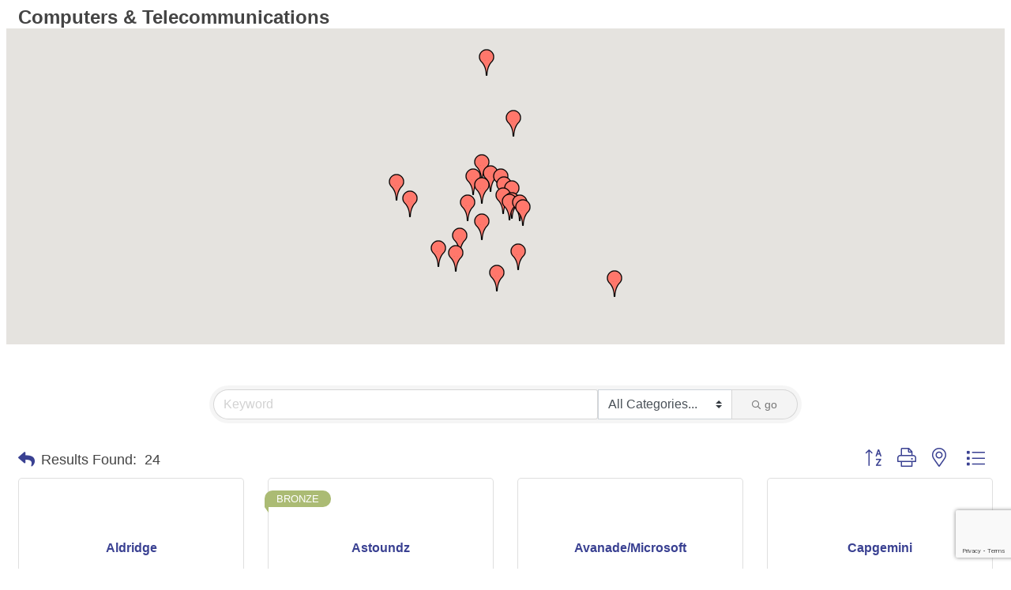

--- FILE ---
content_type: text/html; charset=utf-8
request_url: http://ghwcc.chambermaster.com/list/ql/computers-telecommunications-6?o=alpha&dm=True
body_size: 16757
content:

<!DOCTYPE html>
<html>
<!--
Request for https://ghwcc.org/chamber-master-template/ failed at 8:33 PM 1/17/2026
ERROR: Page Not Found - Greater Houston Women’s Chamber of Commerce
Request Headers:
  x-localrequest=1
  User-Agent=Mozilla/5.0 (Windows NT 10.0; Win64; x64) AppleWebKit/537.36 (KHTML, like Gecko) Chrome/107.0.0.0 Safari/537.36
-->
<head>
<!-- start injected HTML (CCID=1513) -->
<!-- page template: https://ghwcc.org/chamber-master-template/ -->
<title>Computers & Telecommunications QuickLink Category | Greater Houston Women's Chamber of Commerce</title>
<base href="http://ghwcc.org/" />
<meta name="keywords" content="Greater Houston Women&#39;s Chamber of Commerce,Houston,directory,business search,member search" />
<meta name="description" content="Greater Houston Women&#39;s Chamber of Commerce | Computers &amp; Telecommunications" />
<link href="http://ghwcc.chambermaster.com/integration/customerdefinedcss?_=oDIPWw2" rel="stylesheet" type="text/css" />
<!-- link for rss not inserted -->
<link rel="canonical" href="http://business.ghwcc.org/list/ql/computers-telecommunications-6" />
<!-- end injected HTML -->

    <!-- jQuery first, then Popper.js, then Bootstrap JS -->
    <script src="https://code.jquery.com/jquery-3.7.1.min.js" crossorigin="anonymous"></script>
    <script type="text/javascript" src="http://code.jquery.com/ui/1.13.2/jquery-ui.min.js"></script>
<script src="http://ghwcc.chambermaster.com/Content/bundles/SEO4?v=jX-Yo1jNxYBrX6Ffq1gbxQahkKjKjLSiGjCSMnG9UuU1"></script>
    <script type="text/javascript" src="http://ajax.aspnetcdn.com/ajax/globalize/0.1.1/globalize.min.js"></script>
    <script type="text/javascript" src="http://ajax.aspnetcdn.com/ajax/globalize/0.1.1/cultures/globalize.culture.en-US.js"></script>
    <!-- Required meta tags -->
    <meta charset="utf-8">
    <meta name="viewport" content="width=device-width, initial-scale=1, shrink-to-fit=no">
    <link rel="stylesheet" href="http://code.jquery.com/ui/1.13.2/themes/base/jquery-ui.css" type="text/css" media="all" />
    <script type="text/javascript">
        var MNI = MNI || {};
        MNI.CurrentCulture = 'en-US';
        MNI.CultureDateFormat = 'M/d/yyyy';
        MNI.BaseUrl = 'http://ghwcc.chambermaster.com';
        MNI.jQuery = jQuery.noConflict(true);
        MNI.Page = {
            Domain: 'ghwcc.chambermaster.com',
            Context: 212,
            Category: 6,
            Member: null,
            MemberPagePopup: false
        };
        MNI.LayoutPromise = new Promise(function (resolve) {
            MNI.LayoutResolution = resolve;
        });
        MNI.MemberFilterUrl = 'list';
    </script>


    <script src="https://www.google.com/recaptcha/enterprise.js?render=6LfI_T8rAAAAAMkWHrLP_GfSf3tLy9tKa839wcWa" async defer></script>
    <script>

        const SITE_KEY = '6LfI_T8rAAAAAMkWHrLP_GfSf3tLy9tKa839wcWa';

        // Repeatedly check if grecaptcha has been loaded, and call the callback once it's available
        function waitForGrecaptcha(callback, retries = 10, interval = 1000) {
            if (typeof grecaptcha !== 'undefined' && grecaptcha.enterprise.execute) {
                callback();
            } else if (retries > 0) { 
                setTimeout(() => {
                    waitForGrecaptcha(callback, retries - 1, interval);
                }, interval);
            } else {
                console.error("grecaptcha is not available after multiple attempts");
            }
        }

        // Generates a reCAPTCHA v3 token using grecaptcha.enterprise and injects it into the given form.
        // If the token input doesn't exist, it creates one. Then it executes the callback with the token.
        function setReCaptchaToken(formElement, callback, action = 'submit') {
            grecaptcha.enterprise.ready(function () {
                grecaptcha.enterprise.execute(SITE_KEY, { action: action }).then(function (token) {

                    MNI.jQuery(function ($) {
                        let input = $(formElement).find("input[name='g-recaptcha-v3']");

                        if (input.length === 0) {
                            input = $('<input>', {
                                type: 'hidden',
                                name: 'g-recaptcha-v3',
                                value: token
                            });
                            $(formElement).append(input);
                        }
                        else
                            $(input).val(token);

                        if (typeof callback === 'function') callback(token);
                    })

                });
            });
        }

    </script>




<script src="http://ghwcc.chambermaster.com/Content/bundles/MNI?v=34V3-w6z5bLW9Yl7pjO3C5tja0TdKeHFrpRQ0eCPbz81"></script>

    <script type="text/javascript" src="https://maps.googleapis.com/maps/api/js?v=3&key=AIzaSyAACLyaFddZFsbbsMCsSY4lq7g6N4ycArE"></script>
    <!-- Bootstrap CSS -->
    <link type="text/css" href="http://ghwcc.chambermaster.com/Content/SEO4/css/bootstrap/bootstrap-ns.min.css" rel="stylesheet" />
<link href="http://ghwcc.chambermaster.com/Content/SEO4/css/fontawesome/css/fa.bundle?v=ruPA372u21djZ69Q5Ysnch4rq1PR55j8o6h6btgP60M1" rel="stylesheet"/>
<link href="http://ghwcc.chambermaster.com/Content/SEO4/css/v4-module.bundle?v=teKUclOSNwyO4iQ2s3q00X0U2jxs0Mkz0T6S0f4p_241" rel="stylesheet"/>
<!--

ORIGINAL MODULE TEMPLATE PAGE

https://ghwcc.org/chamber-master-template/

-->

<style>
#cm_event_remind span input {margin: 10px !important;}
#cm_events_description table {width:100%; !important;}
#content ul li {margin:0px; !important;}
</style></head>
<body>
    <div id="gzns">
        



<div class="container-fluid gz-search-results">

    <!-- pagetitle and deals buttons row, deals buttons are now removed but leaving div incase we add back in -->
    <div class="d-flex w-100 gz-pagetitle-dealsbuttons">
        <div class="flex-grow-1 gz-pagetitle">
            <h1>Computers &amp; Telecommunications</h1>
        </div>
        

<div class="gz-dealsbuttons"></div>

    </div>

    <!--banner ad -->
            <!-- show map -->


<script src="http://ghwcc.chambermaster.com/Content/bundles/pages/ResultsMap?v=MctO4oDCZzQyd76p-tO8Bld8XALuCdCxBvlgHufRMW41"></script>

<script type="text/javascript">
    MNI.jQuery(function ($) {
        var memberData = {"13304":{"Lat":29.7498971,"Lng":-95.4490451,"Phone":"(832) 646-0279"},"130":{"Lat":29.7296168,"Lng":-95.3908144,"Phone":"(713) 895-3747"},"13473":{"Lat":30.1660626,"Lng":-95.507777,"Phone":"(313) 671-5872"},"13699":{"Lat":29.4986314,"Lng":-95.0619336,"Phone":"(409) 270-3780"},"897":{"Lat":29.8513263,"Lng":-95.522804,"Phone":"(713) 637-5260"},"13972":{"Lat":29.8170134,"Lng":-95.4920347,"Phone":"(713) 980-6623"},"13170":{"Lat":29.7917427,"Lng":-95.8208425,"Phone":""},"13455":{"Lat":29.6703118,"Lng":-95.5242895,"Phone":"(713) 256-5921"},"13088":{"Lat":29.984262,"Lng":-95.4145628,"Phone":"(832) 233-3877"},"1800":{"Lat":29.57524,"Lng":-95.6152001,"Phone":"(713) 306-5470"},"13435":{"Lat":29.7824167,"Lng":-95.4452658,"Phone":""},"13336":{"Lat":29.8068053,"Lng":-95.5525649,"Phone":""},"13682":{"Lat":29.7308842,"Lng":-95.426276,"Phone":""},"5340":{"Lat":29.5802685,"Lng":-95.3958794,"Phone":""},"13968":{"Lat":29.7821895,"Lng":-95.5232852,"Phone":"(201) 564-4210"},"12676":{"Lat":29.7351537,"Lng":-95.4194784,"Phone":"(832) 614-5468"},"13599":{"Lat":29.7404838,"Lng":-95.7746398,"Phone":"(281) 253-7433"},"13507":{"Lat":29.8075371,"Lng":-95.4572227,"Phone":"(707) 908-4751"},"13388":{"Lat":29.5168957,"Lng":-95.4714452,"Phone":""},"13917":{"Lat":29.728269,"Lng":-95.5740332,"Phone":"(936) 800-6110"},"13874":{"Lat":29.6290075,"Lng":-95.5996697,"Phone":""},"12674":{"Lat":29.5894162,"Lng":-95.6752757,"Phone":"(480) 217-1227"},"13596":{"Lat":29.7726252,"Lng":-95.4190222,"Phone":"(713) 530-0715"},"13255":{"Lat":29.7148311,"Lng":-95.3812567,"Phone":""}},
            map = new MNI.Plugins.Map('#gz-maps-container');

        $.each(memberData, function(id, data) {
            var listing = $('[data-memid='+id+']'),
                name = $('[itemprop=name]', listing).contents()
                    .filter(function () { return this.nodeType == 3 || !$(this).is('.mn-extratext') })
                    .text().trim(),
                iconUrl = data.Upgd ?
                    'http://ghwcc.chambermaster.com/content/images/markerupgd.png' :
                    'http://ghwcc.chambermaster.com/content/images/marker.png';

            map.addMarker(id, data.Lat, data.Lng, name, iconUrl, function(id) {
                return MNI.Pages.ResultsMap.MapWindow(id, memberData[id]);
            });
        });



        map.create();
        map.fitMarkers();

        $('#mn-members').on('click', '.mn-maplink a', function() {
            var id = $(this).closest('.mn-listing').data('id');

            if (memberData[id])
            {
                map.openWindow(id);
                $('#mn-pagetitle, #gz-maps-container').filter(':visible').scrollTo(500);
                return false;
            }
        });
    });
</script>

<div class="row gz-map-container">
    <div id="gz-maps-container" class="col"></div>
</div>
    

<!-- search bar on several pages, internal components mostly the same but internal components differ-->
  <div class="row gz-directory-search-filters">
        <div class="col">
<form action="http://ghwcc.chambermaster.com/list/ql/computers-telecommunications-6" id="SearchForm" method="get">                <div class="input-group gz-search-filters">
                <input for="search" type="text" class="form-control gz-search-keyword member-typeahead" aria-label="Search by keyword" placeholder="Keyword" name="q">
                    <select name="c" class="custom-select gz-search-category" id="category-select" aria-label="Search by Category">
                        <option value="" selected>All Categories...</option>
                        <option  data-slug-id="it-technology-108" value="108">IT/Technology</option><option  data-slug-id="telecommunications-170" value="170">Telecommunications</option>
                    </select>
                                
                <span><input type="hidden" name="o" value="alpha" /></span>
                
                <span><input type="hidden" name="dm" value="True" /></span>
                <span><input type="hidden" name="sa" value="False" /></span>
                <div class="input-group-append">
                    <button class="btn gz-search-btn" type="submit" role="search" aria-label="Search Submit"><i class="gz-far gz-fa-search"></i>go</button>
                </div>
                </div>
</form>            <!-- badge pills, these display if keyword or items in search are selected, not sure if they only need to display on the results page or both the main page and results -->    
            <div class="gz-search-pills">
                
                
            </div>   
            <input type="hidden" name="catgId" id="catgId" />
        </div>    
  </div>

       <input type="hidden" name="qlId" id="qlId" value="6" />
       <!-- results count and sort -->
      <div class="row gz-toolbar">
          <div class="col">
               <div class="btn-toolbar justify-content-between gz-results-toolbar" role="toolbar" aria-label="Toolbar with button groups">
                    <div class="input-group gz-results-found">
                         <div class="input-group-text gz-results-found-text" id="results-found">
							  <a class="gz-page-return" href="http://ghwcc.chambermaster.com/list" role="button" title="Back to Search"><i class="gz-fas gz-fa-reply"></i></a>
                              <span class="gz-subtitle gz-results-title">Results Found: </span>
                              <span class="gz-subtitle gz-results-count">24</span>
                         </div>
                    </div>
                    <div class="gz-toolbar-buttons" >
                         <div class="btn-group gz-toolbar-group" role="group" aria-describedby="buttongroup" id="sorting"><span id="buttongroup" class="sr-only">Button group with nested dropdown</span>
                                  <a type="button" class="gz-sort-alpha gz-sort-asc" role="button" title="Sort by Z-A" href="http://ghwcc.chambermaster.com/list/ql/computers-telecommunications-6?o=alpha&amp;d=1&amp;dm=True"><i class="gz-fal gz-fa-sort-alpha-down"></i><i class="gz-fal gz-fa-sort-alpha-up"></i><i class="gz-fal gz-fa-sort-numeric-down"></i></a>

                              <a class="gz-toolbar-btn" role="button" rel="nofollow" href="http://ghwcc.chambermaster.com/list/ql/computers-telecommunications-6?o=alpha&amp;dm=True&amp;rendermode=print" title="Print" onclick="return!MNI.Window.Print(this)"><i class="gz-fal gz-fa-print"></i></a>
                              <a class="gz-toolbar-btn" role="button" href="http://ghwcc.chambermaster.com/list/ql/computers-telecommunications-6?o=alpha&amp;dm=True" title="View on Map"><i class="gz-fal gz-fa-map-marker-alt"></i></a>
                              <a href="#" class="gz-view-btn gz-cards-view gz-toolbar-btn active" role="button" title="Card View"><i class="gz-fal gz-fa-th"></i></a>
                              <a href="#" class="gz-view-btn gz-list-view gz-toolbar-btn" role="button" title="List View"><i class="gz-fal gz-fa-list"></i></a>
                         </div>
                    </div>
               </div>
          </div>
      </div>
<div class="row gz-cards gz-results-cards">
    <!-- start of first card, use this markup and repeat for each one-->
    <div class="gz-list-card-wrapper col-sm-6 col-md-4">

<script type="text/javascript">
    MNI.jQuery(function ($) {
        $(document).ready(function () {
            $('.gz-member-description').hover(
                function () {
                    var descElem = $(this);
                    var toolTipElem = descElem.parent().find('.tooltiptext');
                    var tolerance = 5; // The following check needs some tolerance due to varying pixel sizes setup
                    var isTruncated = descElem[0].scrollHeight > (descElem[0].clientHeight + tolerance);
                    if (isTruncated) toolTipElem.addClass('show');
                });
            $('.gz-list-card-wrapper .card-body').hover(
                function () {
                    // Do nothing. Hover In handled in above element selector. Hover Out handled below
                },
                function () {
                    $(this).parent().find('.tooltiptext.show').removeClass('show');
                }
            );
        });
    });
</script>
<div class="card gz-results-card gz-web-participation-10 gz-no-logo gz-nonsponsor" data-memid="13304" data-gz-wp="Basic">
    <div class="card-header">
        <a href="http://ghwcc.chambermaster.com/list/member/aldridge-13304" alt="Aldridge">
                <span class="gz-img-placeholder">Aldridge</span>
            </a>
        <!-- if no image, omit img and display span of text <span class="gz-img-placeholder">Charter Communications</span> -->
        <!--if membership type display span, add class of membership type next to .gz-membership-type -->
        
    </div>
    <div class="card-body gz-card-top">
        <h5 class="card-title gz-card-title" itemprop="name">
            <a href="http://ghwcc.chambermaster.com/list/member/aldridge-13304" alt="Aldridge">Aldridge</a>
        </h5>
    </div>
    <div class="card-body gz-results-card-body">
        <ul class="list-group list-group-flush">
                <li class="list-group-item gz-card-address">
                    <a href="https://www.google.com/maps?q=4543%20Post%20Oak%20Pl%20Dr%20STE%20200,%20Houston,%20TX,%20Houston%20,%20TX,%2077027" onclick="MNI.Hit.MemberMap(13304)" target="_blank" class="card-link">
                        <i class="gz-fal gz-fa-map-marker-alt"></i>
                        <span class="gz-street-address" itemprop="streetAddress">4543 Post Oak Pl Dr STE 200, Houston, TX</span>
                        
                        
                        
                        <div itemprop="citystatezip">
                            <span class="gz-address-city">Houston </span>
                            <span>TX</span>
                            <span>77027</span>
                        </div>
                    </a>
                </li>
            <li class="list-group-item gz-card-phone">
                <a href="tel:8326460279" class="card-link"><i class="gz-fal gz-fa-phone"></i><span>(832) 646-0279</span></a>
            </li>
            
        </ul>
    </div>
    <!--if membership deals buttons are activated display card footer, if not omit entire footer-->
</div>
</div><div class="gz-list-card-wrapper col-sm-6 col-md-4">

<script type="text/javascript">
    MNI.jQuery(function ($) {
        $(document).ready(function () {
            $('.gz-member-description').hover(
                function () {
                    var descElem = $(this);
                    var toolTipElem = descElem.parent().find('.tooltiptext');
                    var tolerance = 5; // The following check needs some tolerance due to varying pixel sizes setup
                    var isTruncated = descElem[0].scrollHeight > (descElem[0].clientHeight + tolerance);
                    if (isTruncated) toolTipElem.addClass('show');
                });
            $('.gz-list-card-wrapper .card-body').hover(
                function () {
                    // Do nothing. Hover In handled in above element selector. Hover Out handled below
                },
                function () {
                    $(this).parent().find('.tooltiptext.show').removeClass('show');
                }
            );
        });
    });
</script>
<div class="card gz-results-card gz-web-participation-10 gz-no-logo gz-nonsponsor" data-memid="130" data-gz-wp="Basic">
    <div class="card-header">
        <a href="http://ghwcc.chambermaster.com/list/member/astoundz-130" alt="Astoundz">
                <span class="gz-img-placeholder">Astoundz</span>
            </a>
        <!-- if no image, omit img and display span of text <span class="gz-img-placeholder">Charter Communications</span> -->
        <!--if membership type display span, add class of membership type next to .gz-membership-type -->
        <span membership-type="10" class="gz-membership-type gz-mt-bronze">Bronze</span>
    </div>
    <div class="card-body gz-card-top">
        <h5 class="card-title gz-card-title" itemprop="name">
            <a href="http://ghwcc.chambermaster.com/list/member/astoundz-130" alt="Astoundz">Astoundz</a>
        </h5>
    </div>
    <div class="card-body gz-results-card-body">
        <ul class="list-group list-group-flush">
                <li class="list-group-item gz-card-address">
                    <a href="https://www.google.com/maps?q=4899%20Montrose%20Blvd.,%20Apt.%201410,%20Houston,%20TX,%2077006" onclick="MNI.Hit.MemberMap(130)" target="_blank" class="card-link">
                        <i class="gz-fal gz-fa-map-marker-alt"></i>
                        <span class="gz-street-address" itemprop="streetAddress">4899 Montrose Blvd.</span>
                        <span class="gz-street-address">Apt. 1410</span>
                        
                        
                        <div itemprop="citystatezip">
                            <span class="gz-address-city">Houston</span>
                            <span>TX</span>
                            <span>77006</span>
                        </div>
                    </a>
                </li>
            <li class="list-group-item gz-card-phone">
                <a href="tel:7138953747" class="card-link"><i class="gz-fal gz-fa-phone"></i><span>(713) 895-3747</span></a>
            </li>
            
        </ul>
    </div>
    <!--if membership deals buttons are activated display card footer, if not omit entire footer-->
</div>
</div><div class="gz-list-card-wrapper col-sm-6 col-md-4">

<script type="text/javascript">
    MNI.jQuery(function ($) {
        $(document).ready(function () {
            $('.gz-member-description').hover(
                function () {
                    var descElem = $(this);
                    var toolTipElem = descElem.parent().find('.tooltiptext');
                    var tolerance = 5; // The following check needs some tolerance due to varying pixel sizes setup
                    var isTruncated = descElem[0].scrollHeight > (descElem[0].clientHeight + tolerance);
                    if (isTruncated) toolTipElem.addClass('show');
                });
            $('.gz-list-card-wrapper .card-body').hover(
                function () {
                    // Do nothing. Hover In handled in above element selector. Hover Out handled below
                },
                function () {
                    $(this).parent().find('.tooltiptext.show').removeClass('show');
                }
            );
        });
    });
</script>
<div class="card gz-results-card gz-web-participation-10 gz-no-logo gz-nonsponsor" data-memid="13473" data-gz-wp="Basic">
    <div class="card-header">
        <a href="http://ghwcc.chambermaster.com/list/member/avanade-microsoft-13473" alt="Avanade/Microsoft">
                <span class="gz-img-placeholder">Avanade/Microsoft</span>
            </a>
        <!-- if no image, omit img and display span of text <span class="gz-img-placeholder">Charter Communications</span> -->
        <!--if membership type display span, add class of membership type next to .gz-membership-type -->
        
    </div>
    <div class="card-body gz-card-top">
        <h5 class="card-title gz-card-title" itemprop="name">
            <a href="http://ghwcc.chambermaster.com/list/member/avanade-microsoft-13473" alt="Avanade/Microsoft">Avanade/Microsoft</a>
        </h5>
    </div>
    <div class="card-body gz-results-card-body">
        <ul class="list-group list-group-flush">
                <li class="list-group-item gz-card-address">
                    <a href="https://www.google.com/maps?q=10800%20Gosling%20Rd,%20Unit%20131294,%20Spring,%20TX,%2077381" onclick="MNI.Hit.MemberMap(13473)" target="_blank" class="card-link">
                        <i class="gz-fal gz-fa-map-marker-alt"></i>
                        <span class="gz-street-address" itemprop="streetAddress">10800 Gosling Rd</span>
                        <span class="gz-street-address">Unit 131294</span>
                        
                        
                        <div itemprop="citystatezip">
                            <span class="gz-address-city">Spring</span>
                            <span>TX</span>
                            <span>77381</span>
                        </div>
                    </a>
                </li>
            <li class="list-group-item gz-card-phone">
                <a href="tel:3136715872" class="card-link"><i class="gz-fal gz-fa-phone"></i><span>(313) 671-5872</span></a>
            </li>
            
        </ul>
    </div>
    <!--if membership deals buttons are activated display card footer, if not omit entire footer-->
</div>
</div><div class="gz-list-card-wrapper col-sm-6 col-md-4">

<script type="text/javascript">
    MNI.jQuery(function ($) {
        $(document).ready(function () {
            $('.gz-member-description').hover(
                function () {
                    var descElem = $(this);
                    var toolTipElem = descElem.parent().find('.tooltiptext');
                    var tolerance = 5; // The following check needs some tolerance due to varying pixel sizes setup
                    var isTruncated = descElem[0].scrollHeight > (descElem[0].clientHeight + tolerance);
                    if (isTruncated) toolTipElem.addClass('show');
                });
            $('.gz-list-card-wrapper .card-body').hover(
                function () {
                    // Do nothing. Hover In handled in above element selector. Hover Out handled below
                },
                function () {
                    $(this).parent().find('.tooltiptext.show').removeClass('show');
                }
            );
        });
    });
</script>
<div class="card gz-results-card gz-web-participation-10 gz-no-logo gz-nonsponsor" data-memid="13699" data-gz-wp="Basic">
    <div class="card-header">
        <a href="http://ghwcc.chambermaster.com/list/member/capgemini-13699" alt="Capgemini">
                <span class="gz-img-placeholder">Capgemini</span>
            </a>
        <!-- if no image, omit img and display span of text <span class="gz-img-placeholder">Charter Communications</span> -->
        <!--if membership type display span, add class of membership type next to .gz-membership-type -->
        
    </div>
    <div class="card-body gz-card-top">
        <h5 class="card-title gz-card-title" itemprop="name">
            <a href="http://ghwcc.chambermaster.com/list/member/capgemini-13699" alt="Capgemini">Capgemini</a>
        </h5>
    </div>
    <div class="card-body gz-results-card-body">
        <ul class="list-group list-group-flush">
                <li class="list-group-item gz-card-address">
                    <a href="https://www.google.com/maps?q=1805%20S%20Egret%20Bay%20Blvd,%20Apt-1209,%20League%20City,%20TX,%2077573" onclick="MNI.Hit.MemberMap(13699)" target="_blank" class="card-link">
                        <i class="gz-fal gz-fa-map-marker-alt"></i>
                        <span class="gz-street-address" itemprop="streetAddress">1805 S Egret Bay Blvd, Apt-1209</span>
                        
                        
                        
                        <div itemprop="citystatezip">
                            <span class="gz-address-city">League City</span>
                            <span>TX</span>
                            <span>77573</span>
                        </div>
                    </a>
                </li>
            <li class="list-group-item gz-card-phone">
                <a href="tel:4092703780" class="card-link"><i class="gz-fal gz-fa-phone"></i><span>(409) 270-3780</span></a>
            </li>
            
        </ul>
    </div>
    <!--if membership deals buttons are activated display card footer, if not omit entire footer-->
</div>
</div><div class="gz-list-card-wrapper col-sm-6 col-md-4">

<script type="text/javascript">
    MNI.jQuery(function ($) {
        $(document).ready(function () {
            $('.gz-member-description').hover(
                function () {
                    var descElem = $(this);
                    var toolTipElem = descElem.parent().find('.tooltiptext');
                    var tolerance = 5; // The following check needs some tolerance due to varying pixel sizes setup
                    var isTruncated = descElem[0].scrollHeight > (descElem[0].clientHeight + tolerance);
                    if (isTruncated) toolTipElem.addClass('show');
                });
            $('.gz-list-card-wrapper .card-body').hover(
                function () {
                    // Do nothing. Hover In handled in above element selector. Hover Out handled below
                },
                function () {
                    $(this).parent().find('.tooltiptext.show').removeClass('show');
                }
            );
        });
    });
</script>
<div class="card gz-results-card gz-web-participation-10 gz-no-logo gz-nonsponsor" data-memid="897" data-gz-wp="Basic">
    <div class="card-header">
        <a href="http://ghwcc.chambermaster.com/list/member/comcast-cable-897" alt="Comcast Cable">
                <span class="gz-img-placeholder">Comcast Cable</span>
            </a>
        <!-- if no image, omit img and display span of text <span class="gz-img-placeholder">Charter Communications</span> -->
        <!--if membership type display span, add class of membership type next to .gz-membership-type -->
        
    </div>
    <div class="card-body gz-card-top">
        <h5 class="card-title gz-card-title" itemprop="name">
            <a href="http://ghwcc.chambermaster.com/list/member/comcast-cable-897" alt="Comcast Cable">Comcast Cable</a>
        </h5>
    </div>
    <div class="card-body gz-results-card-body">
        <ul class="list-group list-group-flush">
                <li class="list-group-item gz-card-address">
                    <a href="https://www.google.com/maps?q=8590%20West%20Tidwell%20Rd.,%20Houston,%20TX,%2077040" onclick="MNI.Hit.MemberMap(897)" target="_blank" class="card-link">
                        <i class="gz-fal gz-fa-map-marker-alt"></i>
                        <span class="gz-street-address" itemprop="streetAddress">8590 West Tidwell Rd.</span>
                        
                        
                        
                        <div itemprop="citystatezip">
                            <span class="gz-address-city">Houston</span>
                            <span>TX</span>
                            <span>77040</span>
                        </div>
                    </a>
                </li>
            <li class="list-group-item gz-card-phone">
                <a href="tel:7136375260" class="card-link"><i class="gz-fal gz-fa-phone"></i><span>(713) 637-5260</span></a>
            </li>
            
        </ul>
    </div>
    <!--if membership deals buttons are activated display card footer, if not omit entire footer-->
</div>
</div><div class="gz-list-card-wrapper col-sm-6 col-md-4">

<script type="text/javascript">
    MNI.jQuery(function ($) {
        $(document).ready(function () {
            $('.gz-member-description').hover(
                function () {
                    var descElem = $(this);
                    var toolTipElem = descElem.parent().find('.tooltiptext');
                    var tolerance = 5; // The following check needs some tolerance due to varying pixel sizes setup
                    var isTruncated = descElem[0].scrollHeight > (descElem[0].clientHeight + tolerance);
                    if (isTruncated) toolTipElem.addClass('show');
                });
            $('.gz-list-card-wrapper .card-body').hover(
                function () {
                    // Do nothing. Hover In handled in above element selector. Hover Out handled below
                },
                function () {
                    $(this).parent().find('.tooltiptext.show').removeClass('show');
                }
            );
        });
    });
</script>
<div class="card gz-results-card gz-web-participation-10 gz-no-logo gz-nonsponsor" data-memid="13972" data-gz-wp="Basic">
    <div class="card-header">
        <a href="http://ghwcc.chambermaster.com/list/member/compucycle-houston-13972" alt="CompuCycle">
                <span class="gz-img-placeholder">CompuCycle</span>
            </a>
        <!-- if no image, omit img and display span of text <span class="gz-img-placeholder">Charter Communications</span> -->
        <!--if membership type display span, add class of membership type next to .gz-membership-type -->
        
    </div>
    <div class="card-body gz-card-top">
        <h5 class="card-title gz-card-title" itemprop="name">
            <a href="http://ghwcc.chambermaster.com/list/member/compucycle-houston-13972" alt="CompuCycle">CompuCycle</a>
        </h5>
    </div>
    <div class="card-body gz-results-card-body">
        <ul class="list-group list-group-flush">
                <li class="list-group-item gz-card-address">
                    <a href="https://www.google.com/maps?q=8019%20Kempwood%20dr,%202,%20Houston,%20TX,%2077055" onclick="MNI.Hit.MemberMap(13972)" target="_blank" class="card-link">
                        <i class="gz-fal gz-fa-map-marker-alt"></i>
                        <span class="gz-street-address" itemprop="streetAddress">8019 Kempwood dr</span>
                        <span class="gz-street-address">2</span>
                        
                        
                        <div itemprop="citystatezip">
                            <span class="gz-address-city">Houston</span>
                            <span>TX</span>
                            <span>77055</span>
                        </div>
                    </a>
                </li>
            <li class="list-group-item gz-card-phone">
                <a href="tel:7139806623" class="card-link"><i class="gz-fal gz-fa-phone"></i><span>(713) 980-6623</span></a>
            </li>
            
        </ul>
    </div>
    <!--if membership deals buttons are activated display card footer, if not omit entire footer-->
</div>
</div><div class="gz-list-card-wrapper col-sm-6 col-md-4">

<script type="text/javascript">
    MNI.jQuery(function ($) {
        $(document).ready(function () {
            $('.gz-member-description').hover(
                function () {
                    var descElem = $(this);
                    var toolTipElem = descElem.parent().find('.tooltiptext');
                    var tolerance = 5; // The following check needs some tolerance due to varying pixel sizes setup
                    var isTruncated = descElem[0].scrollHeight > (descElem[0].clientHeight + tolerance);
                    if (isTruncated) toolTipElem.addClass('show');
                });
            $('.gz-list-card-wrapper .card-body').hover(
                function () {
                    // Do nothing. Hover In handled in above element selector. Hover Out handled below
                },
                function () {
                    $(this).parent().find('.tooltiptext.show').removeClass('show');
                }
            );
        });
    });
</script>
<div class="card gz-results-card gz-web-participation-10 gz-no-logo gz-nonsponsor" data-memid="13170" data-gz-wp="Basic">
    <div class="card-header">
        <a href="http://ghwcc.chambermaster.com/list/member/consolidated-communications-inc-13170" alt="CONSOLIDATED COMMUNICATIONS, INC.">
                <span class="gz-img-placeholder">CONSOLIDATED COMMUNICATIONS, INC.</span>
            </a>
        <!-- if no image, omit img and display span of text <span class="gz-img-placeholder">Charter Communications</span> -->
        <!--if membership type display span, add class of membership type next to .gz-membership-type -->
        <span membership-type="10" class="gz-membership-type gz-mt-bronze">Bronze</span>
    </div>
    <div class="card-body gz-card-top">
        <h5 class="card-title gz-card-title" itemprop="name">
            <a href="http://ghwcc.chambermaster.com/list/member/consolidated-communications-inc-13170" alt="CONSOLIDATED COMMUNICATIONS, INC.">CONSOLIDATED COMMUNICATIONS, INC.</a>
        </h5>
    </div>
    <div class="card-body gz-results-card-body">
        <ul class="list-group list-group-flush">
                <li class="list-group-item gz-card-address">
                    <a href="https://www.google.com/maps?q=1400%20Avenue%20A,%20Katy,%20TX,%2077493" onclick="MNI.Hit.MemberMap(13170)" target="_blank" class="card-link">
                        <i class="gz-fal gz-fa-map-marker-alt"></i>
                        <span class="gz-street-address" itemprop="streetAddress">1400 Avenue A</span>
                        
                        
                        
                        <div itemprop="citystatezip">
                            <span class="gz-address-city">Katy</span>
                            <span>TX</span>
                            <span>77493</span>
                        </div>
                    </a>
                </li>
            <li class="list-group-item gz-card-phone">
                <a href="tel:2813927300" class="card-link"><i class="gz-fal gz-fa-phone"></i><span>(281) 392-7300</span></a>
            </li>
            
        </ul>
    </div>
    <!--if membership deals buttons are activated display card footer, if not omit entire footer-->
</div>
</div><div class="gz-list-card-wrapper col-sm-6 col-md-4">

<script type="text/javascript">
    MNI.jQuery(function ($) {
        $(document).ready(function () {
            $('.gz-member-description').hover(
                function () {
                    var descElem = $(this);
                    var toolTipElem = descElem.parent().find('.tooltiptext');
                    var tolerance = 5; // The following check needs some tolerance due to varying pixel sizes setup
                    var isTruncated = descElem[0].scrollHeight > (descElem[0].clientHeight + tolerance);
                    if (isTruncated) toolTipElem.addClass('show');
                });
            $('.gz-list-card-wrapper .card-body').hover(
                function () {
                    // Do nothing. Hover In handled in above element selector. Hover Out handled below
                },
                function () {
                    $(this).parent().find('.tooltiptext.show').removeClass('show');
                }
            );
        });
    });
</script>
<div class="card gz-results-card gz-web-participation-10 gz-no-logo gz-nonsponsor" data-memid="13455" data-gz-wp="Basic">
    <div class="card-header">
        <a href="http://ghwcc.chambermaster.com/list/member/direct-line-to-compliance-inc-13455" alt="Direct Line To Compliance, Inc.">
                <span class="gz-img-placeholder">Direct Line To Compliance, Inc.</span>
            </a>
        <!-- if no image, omit img and display span of text <span class="gz-img-placeholder">Charter Communications</span> -->
        <!--if membership type display span, add class of membership type next to .gz-membership-type -->
        
    </div>
    <div class="card-body gz-card-top">
        <h5 class="card-title gz-card-title" itemprop="name">
            <a href="http://ghwcc.chambermaster.com/list/member/direct-line-to-compliance-inc-13455" alt="Direct Line To Compliance, Inc.">Direct Line To Compliance, Inc.</a>
        </h5>
    </div>
    <div class="card-body gz-results-card-body">
        <ul class="list-group list-group-flush">
                <li class="list-group-item gz-card-address">
                    <a href="https://www.google.com/maps?q=8319%20Braesview%20Ln,%20Houston,%20TX,%2077071" onclick="MNI.Hit.MemberMap(13455)" target="_blank" class="card-link">
                        <i class="gz-fal gz-fa-map-marker-alt"></i>
                        <span class="gz-street-address" itemprop="streetAddress">8319 Braesview Ln</span>
                        
                        
                        
                        <div itemprop="citystatezip">
                            <span class="gz-address-city">Houston</span>
                            <span>TX</span>
                            <span>77071</span>
                        </div>
                    </a>
                </li>
            <li class="list-group-item gz-card-phone">
                <a href="tel:7132565921" class="card-link"><i class="gz-fal gz-fa-phone"></i><span>(713) 256-5921</span></a>
            </li>
            
        </ul>
    </div>
    <!--if membership deals buttons are activated display card footer, if not omit entire footer-->
</div>
</div><div class="gz-list-card-wrapper col-sm-6 col-md-4">

<script type="text/javascript">
    MNI.jQuery(function ($) {
        $(document).ready(function () {
            $('.gz-member-description').hover(
                function () {
                    var descElem = $(this);
                    var toolTipElem = descElem.parent().find('.tooltiptext');
                    var tolerance = 5; // The following check needs some tolerance due to varying pixel sizes setup
                    var isTruncated = descElem[0].scrollHeight > (descElem[0].clientHeight + tolerance);
                    if (isTruncated) toolTipElem.addClass('show');
                });
            $('.gz-list-card-wrapper .card-body').hover(
                function () {
                    // Do nothing. Hover In handled in above element selector. Hover Out handled below
                },
                function () {
                    $(this).parent().find('.tooltiptext.show').removeClass('show');
                }
            );
        });
    });
</script>
<div class="card gz-results-card gz-web-participation-10 gz-no-logo gz-nonsponsor" data-memid="13088" data-gz-wp="Basic">
    <div class="card-header">
        <a href="http://ghwcc.chambermaster.com/list/member/ezee-fiber-13088" alt="Ezee Fiber">
                <span class="gz-img-placeholder">Ezee Fiber</span>
            </a>
        <!-- if no image, omit img and display span of text <span class="gz-img-placeholder">Charter Communications</span> -->
        <!--if membership type display span, add class of membership type next to .gz-membership-type -->
        
    </div>
    <div class="card-body gz-card-top">
        <h5 class="card-title gz-card-title" itemprop="name">
            <a href="http://ghwcc.chambermaster.com/list/member/ezee-fiber-13088" alt="Ezee Fiber">Ezee Fiber</a>
        </h5>
    </div>
    <div class="card-body gz-results-card-body">
        <ul class="list-group list-group-flush">
                <li class="list-group-item gz-card-address">
                    <a href="https://www.google.com/maps?q=14850%20Woodham%20Drive,%20Houston,%20Texas,%20United%20States,%20TX,%2077073" onclick="MNI.Hit.MemberMap(13088)" target="_blank" class="card-link">
                        <i class="gz-fal gz-fa-map-marker-alt"></i>
                        <span class="gz-street-address" itemprop="streetAddress">14850 Woodham Drive</span>
                        
                        
                        
                        <div itemprop="citystatezip">
                            <span class="gz-address-city">Houston, Texas, United States</span>
                            <span>TX</span>
                            <span>77073</span>
                        </div>
                    </a>
                </li>
            <li class="list-group-item gz-card-phone">
                <a href="tel:8322333877" class="card-link"><i class="gz-fal gz-fa-phone"></i><span>(832) 233-3877</span></a>
            </li>
            
        </ul>
    </div>
    <!--if membership deals buttons are activated display card footer, if not omit entire footer-->
</div>
</div><div class="gz-list-card-wrapper col-sm-6 col-md-4">

<script type="text/javascript">
    MNI.jQuery(function ($) {
        $(document).ready(function () {
            $('.gz-member-description').hover(
                function () {
                    var descElem = $(this);
                    var toolTipElem = descElem.parent().find('.tooltiptext');
                    var tolerance = 5; // The following check needs some tolerance due to varying pixel sizes setup
                    var isTruncated = descElem[0].scrollHeight > (descElem[0].clientHeight + tolerance);
                    if (isTruncated) toolTipElem.addClass('show');
                });
            $('.gz-list-card-wrapper .card-body').hover(
                function () {
                    // Do nothing. Hover In handled in above element selector. Hover Out handled below
                },
                function () {
                    $(this).parent().find('.tooltiptext.show').removeClass('show');
                }
            );
        });
    });
</script>
<div class="card gz-results-card gz-web-participation-10 gz-no-logo gz-nonsponsor" data-memid="1800" data-gz-wp="Basic">
    <div class="card-header">
        <a href="http://ghwcc.chambermaster.com/list/member/indira-vishnampet-1800" alt="Indira Vishnampet">
                <span class="gz-img-placeholder">Indira Vishnampet</span>
            </a>
        <!-- if no image, omit img and display span of text <span class="gz-img-placeholder">Charter Communications</span> -->
        <!--if membership type display span, add class of membership type next to .gz-membership-type -->
        
    </div>
    <div class="card-body gz-card-top">
        <h5 class="card-title gz-card-title" itemprop="name">
            <a href="http://ghwcc.chambermaster.com/list/member/indira-vishnampet-1800" alt="Indira Vishnampet">Indira Vishnampet</a>
        </h5>
    </div>
    <div class="card-body gz-results-card-body">
        <ul class="list-group list-group-flush">
                <li class="list-group-item gz-card-address">
                    <a href="https://www.google.com/maps?q=29%20Saint%20Peters%20Walk,%20Sugar%20Land,%20TX,%2077479" onclick="MNI.Hit.MemberMap(1800)" target="_blank" class="card-link">
                        <i class="gz-fal gz-fa-map-marker-alt"></i>
                        <span class="gz-street-address" itemprop="streetAddress">29 Saint Peters Walk</span>
                        
                        
                        
                        <div itemprop="citystatezip">
                            <span class="gz-address-city">Sugar Land</span>
                            <span>TX</span>
                            <span>77479</span>
                        </div>
                    </a>
                </li>
            <li class="list-group-item gz-card-phone">
                <a href="tel:7133065470" class="card-link"><i class="gz-fal gz-fa-phone"></i><span>(713) 306-5470</span></a>
            </li>
            
        </ul>
    </div>
    <!--if membership deals buttons are activated display card footer, if not omit entire footer-->
</div>
</div><div class="gz-list-card-wrapper col-sm-6 col-md-4">

<script type="text/javascript">
    MNI.jQuery(function ($) {
        $(document).ready(function () {
            $('.gz-member-description').hover(
                function () {
                    var descElem = $(this);
                    var toolTipElem = descElem.parent().find('.tooltiptext');
                    var tolerance = 5; // The following check needs some tolerance due to varying pixel sizes setup
                    var isTruncated = descElem[0].scrollHeight > (descElem[0].clientHeight + tolerance);
                    if (isTruncated) toolTipElem.addClass('show');
                });
            $('.gz-list-card-wrapper .card-body').hover(
                function () {
                    // Do nothing. Hover In handled in above element selector. Hover Out handled below
                },
                function () {
                    $(this).parent().find('.tooltiptext.show').removeClass('show');
                }
            );
        });
    });
</script>
<div class="card gz-results-card gz-web-participation-10 gz-no-logo gz-nonsponsor" data-memid="13435" data-gz-wp="Basic">
    <div class="card-header">
        <a href="http://ghwcc.chambermaster.com/list/member/m3-technology-group-13435" alt="M3 Technology Group">
                <span class="gz-img-placeholder">M3 Technology Group</span>
            </a>
        <!-- if no image, omit img and display span of text <span class="gz-img-placeholder">Charter Communications</span> -->
        <!--if membership type display span, add class of membership type next to .gz-membership-type -->
        
    </div>
    <div class="card-body gz-card-top">
        <h5 class="card-title gz-card-title" itemprop="name">
            <a href="http://ghwcc.chambermaster.com/list/member/m3-technology-group-13435" alt="M3 Technology Group">M3 Technology Group</a>
        </h5>
    </div>
    <div class="card-body gz-results-card-body">
        <ul class="list-group list-group-flush">
                <li class="list-group-item gz-card-address">
                    <a href="https://www.google.com/maps?q=7055%20Old%20Katy%20Road,%20Suite%20#22,%20Houston,%20TX,%2077024" onclick="MNI.Hit.MemberMap(13435)" target="_blank" class="card-link">
                        <i class="gz-fal gz-fa-map-marker-alt"></i>
                        <span class="gz-street-address" itemprop="streetAddress">7055 Old Katy Road</span>
                        <span class="gz-street-address">Suite #22</span>
                        
                        
                        <div itemprop="citystatezip">
                            <span class="gz-address-city">Houston</span>
                            <span>TX</span>
                            <span>77024</span>
                        </div>
                    </a>
                </li>
            <li class="list-group-item gz-card-phone">
                <a href="tel:3462008883" class="card-link"><i class="gz-fal gz-fa-phone"></i><span>(346) 200-8883</span></a>
            </li>
            
        </ul>
    </div>
    <!--if membership deals buttons are activated display card footer, if not omit entire footer-->
</div>
</div><div class="gz-list-card-wrapper col-sm-6 col-md-4">

<script type="text/javascript">
    MNI.jQuery(function ($) {
        $(document).ready(function () {
            $('.gz-member-description').hover(
                function () {
                    var descElem = $(this);
                    var toolTipElem = descElem.parent().find('.tooltiptext');
                    var tolerance = 5; // The following check needs some tolerance due to varying pixel sizes setup
                    var isTruncated = descElem[0].scrollHeight > (descElem[0].clientHeight + tolerance);
                    if (isTruncated) toolTipElem.addClass('show');
                });
            $('.gz-list-card-wrapper .card-body').hover(
                function () {
                    // Do nothing. Hover In handled in above element selector. Hover Out handled below
                },
                function () {
                    $(this).parent().find('.tooltiptext.show').removeClass('show');
                }
            );
        });
    });
</script>
<div class="card gz-results-card gz-web-participation-10 gz-no-logo gz-nonsponsor" data-memid="13336" data-gz-wp="Basic">
    <div class="card-header">
        <a href="http://ghwcc.chambermaster.com/list/member/my-afterlife-13336" alt="My AfterLife">
                <span class="gz-img-placeholder">My AfterLife</span>
            </a>
        <!-- if no image, omit img and display span of text <span class="gz-img-placeholder">Charter Communications</span> -->
        <!--if membership type display span, add class of membership type next to .gz-membership-type -->
        
    </div>
    <div class="card-body gz-card-top">
        <h5 class="card-title gz-card-title" itemprop="name">
            <a href="http://ghwcc.chambermaster.com/list/member/my-afterlife-13336" alt="My AfterLife">My AfterLife</a>
        </h5>
    </div>
    <div class="card-body gz-results-card-body">
        <ul class="list-group list-group-flush">
                <li class="list-group-item gz-card-address">
                    <a href="https://www.google.com/maps?q=Houston,%20TX" onclick="MNI.Hit.MemberMap(13336)" target="_blank" class="card-link">
                        <i class="gz-fal gz-fa-map-marker-alt"></i>
                        
                        
                        
                        
                        <div itemprop="citystatezip">
                            <span class="gz-address-city">Houston</span>
                            <span>TX</span>
                            
                        </div>
                    </a>
                </li>
            <li class="list-group-item gz-card-phone">
                <a href="tel:9796761100" class="card-link"><i class="gz-fal gz-fa-phone"></i><span>(979) 676-1100</span></a>
            </li>
            
        </ul>
    </div>
    <!--if membership deals buttons are activated display card footer, if not omit entire footer-->
</div>
</div><div class="gz-list-card-wrapper col-sm-6 col-md-4">

<script type="text/javascript">
    MNI.jQuery(function ($) {
        $(document).ready(function () {
            $('.gz-member-description').hover(
                function () {
                    var descElem = $(this);
                    var toolTipElem = descElem.parent().find('.tooltiptext');
                    var tolerance = 5; // The following check needs some tolerance due to varying pixel sizes setup
                    var isTruncated = descElem[0].scrollHeight > (descElem[0].clientHeight + tolerance);
                    if (isTruncated) toolTipElem.addClass('show');
                });
            $('.gz-list-card-wrapper .card-body').hover(
                function () {
                    // Do nothing. Hover In handled in above element selector. Hover Out handled below
                },
                function () {
                    $(this).parent().find('.tooltiptext.show').removeClass('show');
                }
            );
        });
    });
</script>
<div class="card gz-results-card gz-web-participation-10 gz-no-logo gz-nonsponsor" data-memid="13682" data-gz-wp="Basic">
    <div class="card-header">
        <a href="http://ghwcc.chambermaster.com/list/member/my-trubond-13682" alt="My TruBond">
                <span class="gz-img-placeholder">My TruBond</span>
            </a>
        <!-- if no image, omit img and display span of text <span class="gz-img-placeholder">Charter Communications</span> -->
        <!--if membership type display span, add class of membership type next to .gz-membership-type -->
        
    </div>
    <div class="card-body gz-card-top">
        <h5 class="card-title gz-card-title" itemprop="name">
            <a href="http://ghwcc.chambermaster.com/list/member/my-trubond-13682" alt="My TruBond">My TruBond</a>
        </h5>
    </div>
    <div class="card-body gz-results-card-body">
        <ul class="list-group list-group-flush">
                <li class="list-group-item gz-card-address">
                    <a href="https://www.google.com/maps?q=3120%20Southwest%20Fwy,%20Ste%20101,%20Houston,%20TX,%2077098" onclick="MNI.Hit.MemberMap(13682)" target="_blank" class="card-link">
                        <i class="gz-fal gz-fa-map-marker-alt"></i>
                        <span class="gz-street-address" itemprop="streetAddress">3120 Southwest Fwy</span>
                        <span class="gz-street-address">Ste 101</span>
                        
                        
                        <div itemprop="citystatezip">
                            <span class="gz-address-city">Houston</span>
                            <span>TX</span>
                            <span>77098</span>
                        </div>
                    </a>
                </li>
            <li class="list-group-item gz-card-phone">
                <a href="tel:8327367893" class="card-link"><i class="gz-fal gz-fa-phone"></i><span>(832) 736-7893</span></a>
            </li>
            
        </ul>
    </div>
    <!--if membership deals buttons are activated display card footer, if not omit entire footer-->
</div>
</div><div class="gz-list-card-wrapper col-sm-6 col-md-4">

<script type="text/javascript">
    MNI.jQuery(function ($) {
        $(document).ready(function () {
            $('.gz-member-description').hover(
                function () {
                    var descElem = $(this);
                    var toolTipElem = descElem.parent().find('.tooltiptext');
                    var tolerance = 5; // The following check needs some tolerance due to varying pixel sizes setup
                    var isTruncated = descElem[0].scrollHeight > (descElem[0].clientHeight + tolerance);
                    if (isTruncated) toolTipElem.addClass('show');
                });
            $('.gz-list-card-wrapper .card-body').hover(
                function () {
                    // Do nothing. Hover In handled in above element selector. Hover Out handled below
                },
                function () {
                    $(this).parent().find('.tooltiptext.show').removeClass('show');
                }
            );
        });
    });
</script>
<div class="card gz-results-card gz-web-participation-10 gz-no-logo gz-nonsponsor" data-memid="5340" data-gz-wp="Basic">
    <div class="card-header">
        <a href="http://ghwcc.chambermaster.com/list/member/nb-business-solutions-5340" alt="NB Business Solutions">
                <span class="gz-img-placeholder">NB Business Solutions</span>
            </a>
        <!-- if no image, omit img and display span of text <span class="gz-img-placeholder">Charter Communications</span> -->
        <!--if membership type display span, add class of membership type next to .gz-membership-type -->
        
    </div>
    <div class="card-body gz-card-top">
        <h5 class="card-title gz-card-title" itemprop="name">
            <a href="http://ghwcc.chambermaster.com/list/member/nb-business-solutions-5340" alt="NB Business Solutions">NB Business Solutions</a>
        </h5>
    </div>
    <div class="card-body gz-results-card-body">
        <ul class="list-group list-group-flush">
                <li class="list-group-item gz-card-address">
                    <a href="https://www.google.com/maps?q=11601%20Shadow%20Creek%20Parkway,%20Pearland,%20TX,%2077584" onclick="MNI.Hit.MemberMap(5340)" target="_blank" class="card-link">
                        <i class="gz-fal gz-fa-map-marker-alt"></i>
                        <span class="gz-street-address" itemprop="streetAddress">11601 Shadow Creek Parkway</span>
                        
                        
                        
                        <div itemprop="citystatezip">
                            <span class="gz-address-city">Pearland</span>
                            <span>TX</span>
                            <span>77584</span>
                        </div>
                    </a>
                </li>
            <li class="list-group-item gz-card-phone">
                <a href="tel:8323287978" class="card-link"><i class="gz-fal gz-fa-phone"></i><span>(832) 328-7978</span></a>
            </li>
            
        </ul>
    </div>
    <!--if membership deals buttons are activated display card footer, if not omit entire footer-->
</div>
</div><div class="gz-list-card-wrapper col-sm-6 col-md-4">

<script type="text/javascript">
    MNI.jQuery(function ($) {
        $(document).ready(function () {
            $('.gz-member-description').hover(
                function () {
                    var descElem = $(this);
                    var toolTipElem = descElem.parent().find('.tooltiptext');
                    var tolerance = 5; // The following check needs some tolerance due to varying pixel sizes setup
                    var isTruncated = descElem[0].scrollHeight > (descElem[0].clientHeight + tolerance);
                    if (isTruncated) toolTipElem.addClass('show');
                });
            $('.gz-list-card-wrapper .card-body').hover(
                function () {
                    // Do nothing. Hover In handled in above element selector. Hover Out handled below
                },
                function () {
                    $(this).parent().find('.tooltiptext.show').removeClass('show');
                }
            );
        });
    });
</script>
<div class="card gz-results-card gz-web-participation-10 gz-no-logo gz-nonsponsor" data-memid="13968" data-gz-wp="Basic">
    <div class="card-header">
        <a href="http://ghwcc.chambermaster.com/list/member/novanix-ai-13968" alt="Novanix AI">
                <span class="gz-img-placeholder">Novanix AI</span>
            </a>
        <!-- if no image, omit img and display span of text <span class="gz-img-placeholder">Charter Communications</span> -->
        <!--if membership type display span, add class of membership type next to .gz-membership-type -->
        
    </div>
    <div class="card-body gz-card-top">
        <h5 class="card-title gz-card-title" itemprop="name">
            <a href="http://ghwcc.chambermaster.com/list/member/novanix-ai-13968" alt="Novanix AI">Novanix AI</a>
        </h5>
    </div>
    <div class="card-body gz-results-card-body">
        <ul class="list-group list-group-flush">
                <li class="list-group-item gz-card-address">
                    <a href="https://www.google.com/maps?q=9337%20Katy%20fwy%20Ste%20B%20-%205109,%20Houston,%20TX,%2077041" onclick="MNI.Hit.MemberMap(13968)" target="_blank" class="card-link">
                        <i class="gz-fal gz-fa-map-marker-alt"></i>
                        <span class="gz-street-address" itemprop="streetAddress">9337 Katy fwy Ste B - 5109</span>
                        
                        
                        
                        <div itemprop="citystatezip">
                            <span class="gz-address-city">Houston</span>
                            <span>TX</span>
                            <span>77041</span>
                        </div>
                    </a>
                </li>
            <li class="list-group-item gz-card-phone">
                <a href="tel:2015644210" class="card-link"><i class="gz-fal gz-fa-phone"></i><span>(201) 564-4210</span></a>
            </li>
            
        </ul>
    </div>
    <!--if membership deals buttons are activated display card footer, if not omit entire footer-->
</div>
</div><div class="gz-list-card-wrapper col-sm-6 col-md-4">

<script type="text/javascript">
    MNI.jQuery(function ($) {
        $(document).ready(function () {
            $('.gz-member-description').hover(
                function () {
                    var descElem = $(this);
                    var toolTipElem = descElem.parent().find('.tooltiptext');
                    var tolerance = 5; // The following check needs some tolerance due to varying pixel sizes setup
                    var isTruncated = descElem[0].scrollHeight > (descElem[0].clientHeight + tolerance);
                    if (isTruncated) toolTipElem.addClass('show');
                });
            $('.gz-list-card-wrapper .card-body').hover(
                function () {
                    // Do nothing. Hover In handled in above element selector. Hover Out handled below
                },
                function () {
                    $(this).parent().find('.tooltiptext.show').removeClass('show');
                }
            );
        });
    });
</script>
<div class="card gz-results-card gz-web-participation-10 gz-no-logo gz-nonsponsor" data-memid="12676" data-gz-wp="Basic">
    <div class="card-header">
        <a href="http://ghwcc.chambermaster.com/list/member/pros-inc-12676" alt="PROS, Inc.">
                <span class="gz-img-placeholder">PROS, Inc.</span>
            </a>
        <!-- if no image, omit img and display span of text <span class="gz-img-placeholder">Charter Communications</span> -->
        <!--if membership type display span, add class of membership type next to .gz-membership-type -->
        
    </div>
    <div class="card-body gz-card-top">
        <h5 class="card-title gz-card-title" itemprop="name">
            <a href="http://ghwcc.chambermaster.com/list/member/pros-inc-12676" alt="PROS, Inc.">PROS, Inc.</a>
        </h5>
    </div>
    <div class="card-body gz-results-card-body">
        <ul class="list-group list-group-flush">
                <li class="list-group-item gz-card-address">
                    <a href="https://www.google.com/maps?q=3200%20Kirby%20Drive,%20Suite%20600,%20Houston,%20TX,%2077098" onclick="MNI.Hit.MemberMap(12676)" target="_blank" class="card-link">
                        <i class="gz-fal gz-fa-map-marker-alt"></i>
                        <span class="gz-street-address" itemprop="streetAddress">3200 Kirby Drive</span>
                        <span class="gz-street-address">Suite 600</span>
                        
                        
                        <div itemprop="citystatezip">
                            <span class="gz-address-city">Houston</span>
                            <span>TX</span>
                            <span>77098</span>
                        </div>
                    </a>
                </li>
            <li class="list-group-item gz-card-phone">
                <a href="tel:8326145468" class="card-link"><i class="gz-fal gz-fa-phone"></i><span>(832) 614-5468</span></a>
            </li>
            
        </ul>
    </div>
    <!--if membership deals buttons are activated display card footer, if not omit entire footer-->
</div>
</div><div class="gz-list-card-wrapper col-sm-6 col-md-4">

<script type="text/javascript">
    MNI.jQuery(function ($) {
        $(document).ready(function () {
            $('.gz-member-description').hover(
                function () {
                    var descElem = $(this);
                    var toolTipElem = descElem.parent().find('.tooltiptext');
                    var tolerance = 5; // The following check needs some tolerance due to varying pixel sizes setup
                    var isTruncated = descElem[0].scrollHeight > (descElem[0].clientHeight + tolerance);
                    if (isTruncated) toolTipElem.addClass('show');
                });
            $('.gz-list-card-wrapper .card-body').hover(
                function () {
                    // Do nothing. Hover In handled in above element selector. Hover Out handled below
                },
                function () {
                    $(this).parent().find('.tooltiptext.show').removeClass('show');
                }
            );
        });
    });
</script>
<div class="card gz-results-card gz-web-participation-10 gz-no-logo gz-nonsponsor" data-memid="13599" data-gz-wp="Basic">
    <div class="card-header">
        <a href="http://ghwcc.chambermaster.com/list/member/roshal-health-13599" alt="Roshal Health">
                <span class="gz-img-placeholder">Roshal Health</span>
            </a>
        <!-- if no image, omit img and display span of text <span class="gz-img-placeholder">Charter Communications</span> -->
        <!--if membership type display span, add class of membership type next to .gz-membership-type -->
        
    </div>
    <div class="card-body gz-card-top">
        <h5 class="card-title gz-card-title" itemprop="name">
            <a href="http://ghwcc.chambermaster.com/list/member/roshal-health-13599" alt="Roshal Health">Roshal Health</a>
        </h5>
    </div>
    <div class="card-body gz-results-card-body">
        <ul class="list-group list-group-flush">
                <li class="list-group-item gz-card-address">
                    <a href="https://www.google.com/maps?q=2717%20Commercial%20Center%20Blvd,%20Suite%20E221,%20Katy,%20TX,%2077494" onclick="MNI.Hit.MemberMap(13599)" target="_blank" class="card-link">
                        <i class="gz-fal gz-fa-map-marker-alt"></i>
                        <span class="gz-street-address" itemprop="streetAddress">2717 Commercial Center Blvd</span>
                        <span class="gz-street-address">Suite E221</span>
                        
                        
                        <div itemprop="citystatezip">
                            <span class="gz-address-city">Katy</span>
                            <span>TX</span>
                            <span>77494</span>
                        </div>
                    </a>
                </li>
            <li class="list-group-item gz-card-phone">
                <a href="tel:2812537433" class="card-link"><i class="gz-fal gz-fa-phone"></i><span>(281) 253-7433</span></a>
            </li>
            
        </ul>
    </div>
    <!--if membership deals buttons are activated display card footer, if not omit entire footer-->
</div>
</div><div class="gz-list-card-wrapper col-sm-6 col-md-4">

<script type="text/javascript">
    MNI.jQuery(function ($) {
        $(document).ready(function () {
            $('.gz-member-description').hover(
                function () {
                    var descElem = $(this);
                    var toolTipElem = descElem.parent().find('.tooltiptext');
                    var tolerance = 5; // The following check needs some tolerance due to varying pixel sizes setup
                    var isTruncated = descElem[0].scrollHeight > (descElem[0].clientHeight + tolerance);
                    if (isTruncated) toolTipElem.addClass('show');
                });
            $('.gz-list-card-wrapper .card-body').hover(
                function () {
                    // Do nothing. Hover In handled in above element selector. Hover Out handled below
                },
                function () {
                    $(this).parent().find('.tooltiptext.show').removeClass('show');
                }
            );
        });
    });
</script>
<div class="card gz-results-card gz-web-participation-10 gz-no-logo gz-nonsponsor" data-memid="13507" data-gz-wp="Basic">
    <div class="card-header">
        <a href="http://ghwcc.chambermaster.com/list/member/rs-soft-llc-13507" alt="RS Soft LLC">
                <span class="gz-img-placeholder">RS Soft LLC</span>
            </a>
        <!-- if no image, omit img and display span of text <span class="gz-img-placeholder">Charter Communications</span> -->
        <!--if membership type display span, add class of membership type next to .gz-membership-type -->
        
    </div>
    <div class="card-body gz-card-top">
        <h5 class="card-title gz-card-title" itemprop="name">
            <a href="http://ghwcc.chambermaster.com/list/member/rs-soft-llc-13507" alt="RS Soft LLC">RS Soft LLC</a>
        </h5>
    </div>
    <div class="card-body gz-results-card-body">
        <ul class="list-group list-group-flush">
                <li class="list-group-item gz-card-address">
                    <a href="https://www.google.com/maps?q=Suite%20311%2010301%20Northwest%20Freeway%20Housto,%20Houston,%20TX,%2077092" onclick="MNI.Hit.MemberMap(13507)" target="_blank" class="card-link">
                        <i class="gz-fal gz-fa-map-marker-alt"></i>
                        <span class="gz-street-address" itemprop="streetAddress">Suite 311 10301 Northwest Freeway Housto</span>
                        
                        
                        
                        <div itemprop="citystatezip">
                            <span class="gz-address-city">Houston</span>
                            <span>TX</span>
                            <span>77092</span>
                        </div>
                    </a>
                </li>
            <li class="list-group-item gz-card-phone">
                <a href="tel:7079084751" class="card-link"><i class="gz-fal gz-fa-phone"></i><span>(707) 908-4751</span></a>
            </li>
            
        </ul>
    </div>
    <!--if membership deals buttons are activated display card footer, if not omit entire footer-->
</div>
</div><div class="gz-list-card-wrapper col-sm-6 col-md-4">

<script type="text/javascript">
    MNI.jQuery(function ($) {
        $(document).ready(function () {
            $('.gz-member-description').hover(
                function () {
                    var descElem = $(this);
                    var toolTipElem = descElem.parent().find('.tooltiptext');
                    var tolerance = 5; // The following check needs some tolerance due to varying pixel sizes setup
                    var isTruncated = descElem[0].scrollHeight > (descElem[0].clientHeight + tolerance);
                    if (isTruncated) toolTipElem.addClass('show');
                });
            $('.gz-list-card-wrapper .card-body').hover(
                function () {
                    // Do nothing. Hover In handled in above element selector. Hover Out handled below
                },
                function () {
                    $(this).parent().find('.tooltiptext.show').removeClass('show');
                }
            );
        });
    });
</script>
<div class="card gz-results-card gz-web-participation-10 gz-no-logo gz-nonsponsor" data-memid="13388" data-gz-wp="Basic">
    <div class="card-header">
        <a href="http://ghwcc.chambermaster.com/list/member/shaken-solutions-llc-13388" alt="Shaken Solutions LLC">
                <span class="gz-img-placeholder">Shaken Solutions LLC</span>
            </a>
        <!-- if no image, omit img and display span of text <span class="gz-img-placeholder">Charter Communications</span> -->
        <!--if membership type display span, add class of membership type next to .gz-membership-type -->
        
    </div>
    <div class="card-body gz-card-top">
        <h5 class="card-title gz-card-title" itemprop="name">
            <a href="http://ghwcc.chambermaster.com/list/member/shaken-solutions-llc-13388" alt="Shaken Solutions LLC">Shaken Solutions LLC</a>
        </h5>
    </div>
    <div class="card-body gz-results-card-body">
        <ul class="list-group list-group-flush">
                <li class="list-group-item gz-card-address">
                    <a href="https://www.google.com/maps?q=440%20Louisiana%20St,%20Ste%20900,%20Houston,%20TX%20-%20Texas,%2077002" onclick="MNI.Hit.MemberMap(13388)" target="_blank" class="card-link">
                        <i class="gz-fal gz-fa-map-marker-alt"></i>
                        <span class="gz-street-address" itemprop="streetAddress">440 Louisiana St</span>
                        <span class="gz-street-address">Ste 900</span>
                        
                        
                        <div itemprop="citystatezip">
                            <span class="gz-address-city">Houston</span>
                            <span>TX - Texas</span>
                            <span>77002</span>
                        </div>
                    </a>
                </li>
            <li class="list-group-item gz-card-phone">
                <a href="tel:8324181804" class="card-link"><i class="gz-fal gz-fa-phone"></i><span>(832) 418-1804</span></a>
            </li>
            
        </ul>
    </div>
    <!--if membership deals buttons are activated display card footer, if not omit entire footer-->
</div>
</div><div class="gz-list-card-wrapper col-sm-6 col-md-4">

<script type="text/javascript">
    MNI.jQuery(function ($) {
        $(document).ready(function () {
            $('.gz-member-description').hover(
                function () {
                    var descElem = $(this);
                    var toolTipElem = descElem.parent().find('.tooltiptext');
                    var tolerance = 5; // The following check needs some tolerance due to varying pixel sizes setup
                    var isTruncated = descElem[0].scrollHeight > (descElem[0].clientHeight + tolerance);
                    if (isTruncated) toolTipElem.addClass('show');
                });
            $('.gz-list-card-wrapper .card-body').hover(
                function () {
                    // Do nothing. Hover In handled in above element selector. Hover Out handled below
                },
                function () {
                    $(this).parent().find('.tooltiptext.show').removeClass('show');
                }
            );
        });
    });
</script>
<div class="card gz-results-card gz-web-participation-10 gz-no-logo gz-nonsponsor" data-memid="13917" data-gz-wp="Basic">
    <div class="card-header">
        <a href="http://ghwcc.chambermaster.com/list/member/shipcom-13917" alt="Shipcom">
                <span class="gz-img-placeholder">Shipcom</span>
            </a>
        <!-- if no image, omit img and display span of text <span class="gz-img-placeholder">Charter Communications</span> -->
        <!--if membership type display span, add class of membership type next to .gz-membership-type -->
        
    </div>
    <div class="card-body gz-card-top">
        <h5 class="card-title gz-card-title" itemprop="name">
            <a href="http://ghwcc.chambermaster.com/list/member/shipcom-13917" alt="Shipcom">Shipcom</a>
        </h5>
    </div>
    <div class="card-body gz-results-card-body">
        <ul class="list-group list-group-flush">
                <li class="list-group-item gz-card-address">
                    <a href="https://www.google.com/maps?q=11200%20RICHMOND%20AVE,%20552,%20Houston,%20TX,%2077082" onclick="MNI.Hit.MemberMap(13917)" target="_blank" class="card-link">
                        <i class="gz-fal gz-fa-map-marker-alt"></i>
                        <span class="gz-street-address" itemprop="streetAddress">11200 RICHMOND AVE</span>
                        <span class="gz-street-address">552</span>
                        
                        
                        <div itemprop="citystatezip">
                            <span class="gz-address-city">Houston</span>
                            <span>TX</span>
                            <span>77082</span>
                        </div>
                    </a>
                </li>
            <li class="list-group-item gz-card-phone">
                <a href="tel:9368006110" class="card-link"><i class="gz-fal gz-fa-phone"></i><span>(936) 800-6110</span></a>
            </li>
            
        </ul>
    </div>
    <!--if membership deals buttons are activated display card footer, if not omit entire footer-->
</div>
</div><div class="gz-list-card-wrapper col-sm-6 col-md-4">

<script type="text/javascript">
    MNI.jQuery(function ($) {
        $(document).ready(function () {
            $('.gz-member-description').hover(
                function () {
                    var descElem = $(this);
                    var toolTipElem = descElem.parent().find('.tooltiptext');
                    var tolerance = 5; // The following check needs some tolerance due to varying pixel sizes setup
                    var isTruncated = descElem[0].scrollHeight > (descElem[0].clientHeight + tolerance);
                    if (isTruncated) toolTipElem.addClass('show');
                });
            $('.gz-list-card-wrapper .card-body').hover(
                function () {
                    // Do nothing. Hover In handled in above element selector. Hover Out handled below
                },
                function () {
                    $(this).parent().find('.tooltiptext.show').removeClass('show');
                }
            );
        });
    });
</script>
<div class="card gz-results-card gz-web-participation-10 gz-no-logo gz-nonsponsor" data-memid="13874" data-gz-wp="Basic">
    <div class="card-header">
        <a href="http://ghwcc.chambermaster.com/list/member/teamlogic-it-of-sugar-land-13874" alt="TeamLogic IT of Sugar Land">
                <span class="gz-img-placeholder">TeamLogic IT of Sugar Land</span>
            </a>
        <!-- if no image, omit img and display span of text <span class="gz-img-placeholder">Charter Communications</span> -->
        <!--if membership type display span, add class of membership type next to .gz-membership-type -->
        <span membership-type="10" class="gz-membership-type gz-mt-bronze">Bronze</span>
    </div>
    <div class="card-body gz-card-top">
        <h5 class="card-title gz-card-title" itemprop="name">
            <a href="http://ghwcc.chambermaster.com/list/member/teamlogic-it-of-sugar-land-13874" alt="TeamLogic IT of Sugar Land">TeamLogic IT of Sugar Land</a>
        </h5>
    </div>
    <div class="card-body gz-results-card-body">
        <ul class="list-group list-group-flush">
                <li class="list-group-item gz-card-address">
                    <a href="https://www.google.com/maps?q=12946%20Dairy%20Ashford%20Rd,%20Suite%20470,%20Sugar%20Land,%20TX,%2077478" onclick="MNI.Hit.MemberMap(13874)" target="_blank" class="card-link">
                        <i class="gz-fal gz-fa-map-marker-alt"></i>
                        <span class="gz-street-address" itemprop="streetAddress">12946 Dairy Ashford Rd</span>
                        <span class="gz-street-address">Suite 470</span>
                        
                        
                        <div itemprop="citystatezip">
                            <span class="gz-address-city">Sugar Land</span>
                            <span>TX</span>
                            <span>77478</span>
                        </div>
                    </a>
                </li>
            <li class="list-group-item gz-card-phone">
                <a href="tel:2812011798" class="card-link"><i class="gz-fal gz-fa-phone"></i><span>(281) 201-1798</span></a>
            </li>
            
        </ul>
    </div>
    <!--if membership deals buttons are activated display card footer, if not omit entire footer-->
</div>
</div><div class="gz-list-card-wrapper col-sm-6 col-md-4">

<script type="text/javascript">
    MNI.jQuery(function ($) {
        $(document).ready(function () {
            $('.gz-member-description').hover(
                function () {
                    var descElem = $(this);
                    var toolTipElem = descElem.parent().find('.tooltiptext');
                    var tolerance = 5; // The following check needs some tolerance due to varying pixel sizes setup
                    var isTruncated = descElem[0].scrollHeight > (descElem[0].clientHeight + tolerance);
                    if (isTruncated) toolTipElem.addClass('show');
                });
            $('.gz-list-card-wrapper .card-body').hover(
                function () {
                    // Do nothing. Hover In handled in above element selector. Hover Out handled below
                },
                function () {
                    $(this).parent().find('.tooltiptext.show').removeClass('show');
                }
            );
        });
    });
</script>
<div class="card gz-results-card gz-web-participation-10 gz-no-logo gz-nonsponsor" data-memid="12674" data-gz-wp="Basic">
    <div class="card-header">
        <a href="http://ghwcc.chambermaster.com/list/member/the-text-hub-12674" alt="The Text Hub">
                <span class="gz-img-placeholder">The Text Hub</span>
            </a>
        <!-- if no image, omit img and display span of text <span class="gz-img-placeholder">Charter Communications</span> -->
        <!--if membership type display span, add class of membership type next to .gz-membership-type -->
        
    </div>
    <div class="card-body gz-card-top">
        <h5 class="card-title gz-card-title" itemprop="name">
            <a href="http://ghwcc.chambermaster.com/list/member/the-text-hub-12674" alt="The Text Hub">The Text Hub</a>
        </h5>
    </div>
    <div class="card-body gz-results-card-body">
        <ul class="list-group list-group-flush">
                <li class="list-group-item gz-card-address">
                    <a href="https://www.google.com/maps?q=5826%20New%20Territory%20Blvd%20#309,%20Sugar%20Land,%20TX,%2077479" onclick="MNI.Hit.MemberMap(12674)" target="_blank" class="card-link">
                        <i class="gz-fal gz-fa-map-marker-alt"></i>
                        <span class="gz-street-address" itemprop="streetAddress">5826 New Territory Blvd #309</span>
                        
                        
                        
                        <div itemprop="citystatezip">
                            <span class="gz-address-city">Sugar Land</span>
                            <span>TX</span>
                            <span>77479</span>
                        </div>
                    </a>
                </li>
            <li class="list-group-item gz-card-phone">
                <a href="tel:4802171227" class="card-link"><i class="gz-fal gz-fa-phone"></i><span>(480) 217-1227</span></a>
            </li>
            
        </ul>
    </div>
    <!--if membership deals buttons are activated display card footer, if not omit entire footer-->
</div>
</div><div class="gz-list-card-wrapper col-sm-6 col-md-4">

<script type="text/javascript">
    MNI.jQuery(function ($) {
        $(document).ready(function () {
            $('.gz-member-description').hover(
                function () {
                    var descElem = $(this);
                    var toolTipElem = descElem.parent().find('.tooltiptext');
                    var tolerance = 5; // The following check needs some tolerance due to varying pixel sizes setup
                    var isTruncated = descElem[0].scrollHeight > (descElem[0].clientHeight + tolerance);
                    if (isTruncated) toolTipElem.addClass('show');
                });
            $('.gz-list-card-wrapper .card-body').hover(
                function () {
                    // Do nothing. Hover In handled in above element selector. Hover Out handled below
                },
                function () {
                    $(this).parent().find('.tooltiptext.show').removeClass('show');
                }
            );
        });
    });
</script>
<div class="card gz-results-card gz-web-participation-10 gz-no-logo gz-nonsponsor" data-memid="13596" data-gz-wp="Basic">
    <div class="card-header">
        <a href="http://ghwcc.chambermaster.com/list/member/tokio-marine-hcc-13596" alt="Tokio Marine HCC">
                <span class="gz-img-placeholder">Tokio Marine HCC</span>
            </a>
        <!-- if no image, omit img and display span of text <span class="gz-img-placeholder">Charter Communications</span> -->
        <!--if membership type display span, add class of membership type next to .gz-membership-type -->
        
    </div>
    <div class="card-body gz-card-top">
        <h5 class="card-title gz-card-title" itemprop="name">
            <a href="http://ghwcc.chambermaster.com/list/member/tokio-marine-hcc-13596" alt="Tokio Marine HCC">Tokio Marine HCC</a>
        </h5>
    </div>
    <div class="card-body gz-results-card-body">
        <ul class="list-group list-group-flush">
                <li class="list-group-item gz-card-address">
                    <a href="https://www.google.com/maps?q=5614%20Schuler%20St.%20,%20Houston,%20TX,%2077007" onclick="MNI.Hit.MemberMap(13596)" target="_blank" class="card-link">
                        <i class="gz-fal gz-fa-map-marker-alt"></i>
                        <span class="gz-street-address" itemprop="streetAddress">5614 Schuler St. </span>
                        
                        
                        
                        <div itemprop="citystatezip">
                            <span class="gz-address-city">Houston</span>
                            <span>TX</span>
                            <span>77007</span>
                        </div>
                    </a>
                </li>
            <li class="list-group-item gz-card-phone">
                <a href="tel:7135300715" class="card-link"><i class="gz-fal gz-fa-phone"></i><span>(713) 530-0715</span></a>
            </li>
            
        </ul>
    </div>
    <!--if membership deals buttons are activated display card footer, if not omit entire footer-->
</div>
</div><div class="gz-list-card-wrapper col-sm-6 col-md-4">

<script type="text/javascript">
    MNI.jQuery(function ($) {
        $(document).ready(function () {
            $('.gz-member-description').hover(
                function () {
                    var descElem = $(this);
                    var toolTipElem = descElem.parent().find('.tooltiptext');
                    var tolerance = 5; // The following check needs some tolerance due to varying pixel sizes setup
                    var isTruncated = descElem[0].scrollHeight > (descElem[0].clientHeight + tolerance);
                    if (isTruncated) toolTipElem.addClass('show');
                });
            $('.gz-list-card-wrapper .card-body').hover(
                function () {
                    // Do nothing. Hover In handled in above element selector. Hover Out handled below
                },
                function () {
                    $(this).parent().find('.tooltiptext.show').removeClass('show');
                }
            );
        });
    });
</script>
<div class="card gz-results-card gz-web-participation-10 gz-no-logo gz-nonsponsor" data-memid="13255" data-gz-wp="Basic">
    <div class="card-header">
        <a href="http://ghwcc.chambermaster.com/list/member/yu-factor-13255" alt="YU Factor">
                <span class="gz-img-placeholder">YU Factor</span>
            </a>
        <!-- if no image, omit img and display span of text <span class="gz-img-placeholder">Charter Communications</span> -->
        <!--if membership type display span, add class of membership type next to .gz-membership-type -->
        
    </div>
    <div class="card-body gz-card-top">
        <h5 class="card-title gz-card-title" itemprop="name">
            <a href="http://ghwcc.chambermaster.com/list/member/yu-factor-13255" alt="YU Factor">YU Factor</a>
        </h5>
    </div>
    <div class="card-body gz-results-card-body">
        <ul class="list-group list-group-flush">
                <li class="list-group-item gz-card-address">
                    <a href="https://www.google.com/maps?q=Houston,%20TX" onclick="MNI.Hit.MemberMap(13255)" target="_blank" class="card-link">
                        <i class="gz-fal gz-fa-map-marker-alt"></i>
                        
                        
                        
                        
                        <div itemprop="citystatezip">
                            <span class="gz-address-city">Houston</span>
                            <span>TX</span>
                            
                        </div>
                    </a>
                </li>
            <li class="list-group-item gz-card-phone">
                <a href="tel:7139223903" class="card-link"><i class="gz-fal gz-fa-phone"></i><span>(713) 922-3903</span></a>
            </li>
            
        </ul>
    </div>
    <!--if membership deals buttons are activated display card footer, if not omit entire footer-->
</div>
</div>
</div><!-- end of cards row --> 

    <div class="row gz-footer-navigation" role="navigation">
        <div class="col">
            <a href="http://ghwcc.chambermaster.com/list/">Business Directory</a>
            
            <a href="http://ghwcc.chambermaster.com/events/">Events Calendar</a>
            <a href="http://ghwcc.chambermaster.com/hotdeals/">Hot Deals</a>
            
            
            <a href="http://ghwcc.chambermaster.com/jobs/">Job Postings</a>
            
            
            
            
        </div>
    </div>

    <div class="row gz-footer-logo">
        <div class="col text-center">
            <a href="http://www.growthzone.com/" target="_blank">
                <img alt="GrowthZone - Membership Management Software" src="https://public.chambermaster.com/content/images/powbyCM_100x33.png" border="0">
            </a>
        </div>
    </div>
</div><!-- container fluid close -->

        
    <script type="text/javascript">
        MNI.DEFAULT_LISTING = 0;
        (function ($) {
            $(function () {
                $('#gz-directory-contactform .gz-toolbar-btn').click(function (e) {
                    e.preventDefault();
                    $('#gz-directory-contactform').submit();
                });
            });
        })(MNI.jQuery);
    </script>

        <!-- JavaScript for Bootstrap 4 components -->
        <!-- js to make 4 column layout instead of 3 column when the module page content area is larger than 950, this is to accomodate for full-width templates and templates that have sidebars-->
        <script type="text/javascript">
            (function ($) {
                $(function () {
                    var $gzns = $('#gzns');
                    var $info = $('#gzns').find('.col-sm-6.col-md-4');
                    if ($gzns.width() > 950) {
                        $info.addClass('col-lg-3');
                    }

                    var store = window.localStorage;
                    var key = "2-list-view";
                    var printKey = "24-list-view";
                    $('.gz-view-btn').click(function (e) {
                        e.preventDefault();
                        $('.gz-view-btn').removeClass('active');
                        $(this).addClass('active');
                        if ($(this).hasClass('gz-list-view')) {
                            store.setItem(key, true);
                            store.setItem(printKey, true);
                            $('.gz-list-card-wrapper').removeClass('col-sm-6 col-md-4').addClass('gz-list-col');
                        } else {
                            store.setItem(key, false);
                            store.setItem(printKey, false);
                            $('.gz-list-card-wrapper').addClass('col-sm-6 col-md-4').removeClass('gz-list-col');
                        }
                    });
                    
                    var isListView = store.getItem(key) == null ? MNI.DEFAULT_LISTING : store.getItem(key) == "true";
                    if (isListView) $('.gz-view-btn.gz-list-view').click();
                    store.setItem(printKey, isListView);
                    MNI.LayoutResolution();

                    (function ($modal) {
                        if ($modal[0]) {
                            $('#gz-info-contactfriend').on('shown.bs.modal', function (e) {
                                $modal.css('max-height', $(window).height() + 'px');
                                $modal.addClass('isLoading');
                                $.ajax({ url: MNI.BaseUrl + '/inforeq/contactFriend?itemType='+MNI.ITEM_TYPE+'&itemId='+MNI.ITEM_ID })
                                    .then(function (r) {
                                        $modal.find('.modal-body')
                                            .html($.parseHTML(r.Html));
                                        $modal.removeClass('isLoading');
                                        $('#gz-info-contactfriend').addClass('in');
                                        $.getScript("https://www.google.com/recaptcha/api.js");
                                    });
                            });
                            $('#gz-info-contactfriend .send-btn').click(function () {
                                var $form = $modal.find('form');
                                $modal.addClass('isLoading');
                                $.ajax({
                                    url: $form.attr('action'),
                                    type: 'POST',
                                    data: $form.serialize(),
                                    dataType: 'json'
                                }).then(function (r) {
                                    if (r.Success) $('#gz-info-contactfriend').modal('hide');
                                    else $modal.find('.modal-body').html($.parseHTML(r.Html));
                                    $.getScript("https://www.google.com/recaptcha/api.js");
                                    $modal.removeClass('isLoading');
                                });
                            });
                        }
                    })($('#gz-info-contactfriend .modal-content'));

                    (function ($modal) {
                        if ($modal[0]) {
                            $('#gz-info-subscribe').on('shown.bs.modal', function (e) {
                            $('#gz-info-subscribe .send-btn').show();
                            $modal.addClass('isLoading');
                                $.ajax({ url: MNI.SUBSCRIBE_URL })
                                .then(function (r) {
                                    $modal.find('.modal-body')
                                        .html(r);

                                    $modal.removeClass('isLoading');
                                });
                            });
                            $('#gz-info-subscribe .send-btn').click(function () {
                                var $form = $modal.find('form');
                                $modal.addClass('isLoading');

                                waitForGrecaptcha(() => {
                                    setReCaptchaToken($form, () => {
                                        $.ajax({
                                            url: $form.attr('action'),
                                            type: 'POST',
                                            data: $form.serialize()
                                        }).then(function (r) {
                                            if (r.toLowerCase().search('thank you') != -1) {
                                                $('#gz-info-subscribe .send-btn').hide();
                                            }
                                            $modal.find('.modal-body').html(r);
                                            $modal.removeClass('isLoading');
                                        });
                                    }, "hotDealsSubscribe");
                                })                        
                            });
                        }
                    })($('#gz-info-subscribe .modal-content'));

                    (function ($modal) {
                        $('#gz-info-calendarformat').on('shown.bs.modal', function (e) {
                            var backdropElem = "<div class=\"modal-backdrop fade in\" style=\"height: 731px;\" ></div >";
                            $('#gz-info-calendarformat').addClass('in');                           
                            if (!($('#gz-info-calendarformat .modal-backdrop').length)) {
                                $('#gz-info-calendarformat').prepend(backdropElem);
                            }
                            else {
                                $('#gz-info-calendarformat .modal-backdrop').addClass('in');
                            }
                        });
                        $('#gz-info-calendarformat').on('hidden.bs.modal', function (e) {
                            $('#gz-info-calendarformat').removeClass('in');
                            $('#gz-info-calendarformat .modal-backdrop').remove();
                        });
                        if ($modal[0]) {
                            $('.calendarLink').click(function (e) {
                                $('#gz-info-calendarformat').modal('hide');
                            });
                        }
                    })($('#gz-info-calendarformat .modal-content'));

                    // Constructs the Find Members type ahead suggestion engine. Tokenizes on the Name item in the remote return object. Case Sensitive usage.
                    var members = new Bloodhound({
                        datumTokenizer: Bloodhound.tokenizers.whitespace,
                        queryTokenizer: Bloodhound.tokenizers.whitespace,
                        remote: {
                            url: MNI.BaseUrl + '/list/find?q=%searchTerm',
                            wildcard: '%searchTerm',
                            replace: function () {
                                var q = MNI.BaseUrl + '/list/find?q=' + encodeURIComponent($('.gz-search-keyword').val());
                                var categoryId = $('#catgId').val();
                                var quickLinkId = $('#qlId').val();
                                if (categoryId) {
                                    q += "&catgId=" + encodeURIComponent(categoryId);
                                }
                                if (quickLinkId) {
                                    q += "&qlid=" + encodeURIComponent(quickLinkId);
                                }
                                return q;
                            }
                        }
                    });

                    // Initializing the typeahead using the Bloodhound remote dataset. Display the Name and Type from the dataset via the suggestion template. Case sensitive.
                    $('.member-typeahead').typeahead({
                        hint: false,
                    },
                        {
                            display: 'Name',
                            source: members,
                            limit: Infinity,
                            templates: {
                                suggestion: function (data) { return '<div class="mn-autocomplete"><span class="mn-autocomplete-name">' + data.Name + '</span></br><span class="mn-autocomplete-type">' + data.Type + '</span></div>' }
                            }
                    });

                    $('.member-typeahead').on('typeahead:selected', function (evt, item) {
                        var openInNewWindow = MNI.Page.MemberPagePopup
                        var doAction = openInNewWindow ? MNI.openNewWindow : MNI.redirectTo;

                        switch (item.ResultType) {
                            case 1: // AutocompleteSearchResultType.Category
                                doAction(MNI.Path.Category(item.SlugWithID));
                                break;
                            case 2: // AutocompleteSearchResultType.QuickLink
                                doAction(MNI.Path.QuickLink(item.SlugWithID));
                                break;
                            case 3: // AutocompleteSearchResultType.Member
                                if (item.MemberPageAction == 1) {
                                    MNI.logHitStat("mbrws", item.ID).then(function () {
                                        var location = item.WebParticipation < 10 ? MNI.Path.MemberKeywordSearch(item.Name) : MNI.Path.Member(item.SlugWithID);
                                        doAction(location);
                                    });
                                }
                                else {
                                    var location = item.WebParticipation < 10 ? MNI.Path.MemberKeywordSearch(item.Name) : MNI.Path.Member(item.SlugWithID);
                                    doAction(location);
                                }
                                break;
                        }
                    })

                    $('#category-select').change(function () {
                        // Store the category ID in a hidden field so the remote fetch can use it when necessary
                        var categoryId = $('#category-select option:selected').val();
                        $('#catgId').val(categoryId);
                        // Don't rely on prior locally cached data when the category is changed.
                        $('.member-typeahead').typeahead('destroy');
                        $('.member-typeahead').typeahead({
                            hint: false,
                        },
                            {
                                display: 'Name',
                                source: members,
                                limit: Infinity,
                                templates: {
                                    suggestion: function (data) { return '<div class="mn-autocomplete"><span class="mn-autocomplete-name">' + data.Name + '</span></br><span class="mn-autocomplete-type">' + data.Type + '</span></div>' }
                                }
                            });
                    });
                    MNI.Plugins.AutoComplete.Init('#mn-search-geoip input', { path: '/' + MNI.MemberFilterUrl + '/find-geographic' });
                });
            })(MNI.jQuery);
        </script>
    </div>

<script type="text/javascript">
 
		// initialise plugins
		jQuery(function(){
			jQuery('ul.sf-menu').superfish();
		});
        // For Homepage slider
		$(function(){

			  $('#slider').anythingSlider({
				delay         : 6000,
				buildStartStop : false,
				toggleArrows        : false,
				enableNavigation    : true, 
				autoPlay   : true,
				easing     : 'swing',
				onSlideComplete : function(slider){
				   //alert('Welcome to Slide #' + slider.currentPage);
				}
			  }); 

		});


</script>

</body>
</html>



--- FILE ---
content_type: text/html; charset=utf-8
request_url: https://www.google.com/recaptcha/enterprise/anchor?ar=1&k=6LfI_T8rAAAAAMkWHrLP_GfSf3tLy9tKa839wcWa&co=aHR0cDovL2dod2NjLmNoYW1iZXJtYXN0ZXIuY29tOjgw&hl=en&v=PoyoqOPhxBO7pBk68S4YbpHZ&size=invisible&anchor-ms=20000&execute-ms=30000&cb=p769hjhaikv2
body_size: 48978
content:
<!DOCTYPE HTML><html dir="ltr" lang="en"><head><meta http-equiv="Content-Type" content="text/html; charset=UTF-8">
<meta http-equiv="X-UA-Compatible" content="IE=edge">
<title>reCAPTCHA</title>
<style type="text/css">
/* cyrillic-ext */
@font-face {
  font-family: 'Roboto';
  font-style: normal;
  font-weight: 400;
  font-stretch: 100%;
  src: url(//fonts.gstatic.com/s/roboto/v48/KFO7CnqEu92Fr1ME7kSn66aGLdTylUAMa3GUBHMdazTgWw.woff2) format('woff2');
  unicode-range: U+0460-052F, U+1C80-1C8A, U+20B4, U+2DE0-2DFF, U+A640-A69F, U+FE2E-FE2F;
}
/* cyrillic */
@font-face {
  font-family: 'Roboto';
  font-style: normal;
  font-weight: 400;
  font-stretch: 100%;
  src: url(//fonts.gstatic.com/s/roboto/v48/KFO7CnqEu92Fr1ME7kSn66aGLdTylUAMa3iUBHMdazTgWw.woff2) format('woff2');
  unicode-range: U+0301, U+0400-045F, U+0490-0491, U+04B0-04B1, U+2116;
}
/* greek-ext */
@font-face {
  font-family: 'Roboto';
  font-style: normal;
  font-weight: 400;
  font-stretch: 100%;
  src: url(//fonts.gstatic.com/s/roboto/v48/KFO7CnqEu92Fr1ME7kSn66aGLdTylUAMa3CUBHMdazTgWw.woff2) format('woff2');
  unicode-range: U+1F00-1FFF;
}
/* greek */
@font-face {
  font-family: 'Roboto';
  font-style: normal;
  font-weight: 400;
  font-stretch: 100%;
  src: url(//fonts.gstatic.com/s/roboto/v48/KFO7CnqEu92Fr1ME7kSn66aGLdTylUAMa3-UBHMdazTgWw.woff2) format('woff2');
  unicode-range: U+0370-0377, U+037A-037F, U+0384-038A, U+038C, U+038E-03A1, U+03A3-03FF;
}
/* math */
@font-face {
  font-family: 'Roboto';
  font-style: normal;
  font-weight: 400;
  font-stretch: 100%;
  src: url(//fonts.gstatic.com/s/roboto/v48/KFO7CnqEu92Fr1ME7kSn66aGLdTylUAMawCUBHMdazTgWw.woff2) format('woff2');
  unicode-range: U+0302-0303, U+0305, U+0307-0308, U+0310, U+0312, U+0315, U+031A, U+0326-0327, U+032C, U+032F-0330, U+0332-0333, U+0338, U+033A, U+0346, U+034D, U+0391-03A1, U+03A3-03A9, U+03B1-03C9, U+03D1, U+03D5-03D6, U+03F0-03F1, U+03F4-03F5, U+2016-2017, U+2034-2038, U+203C, U+2040, U+2043, U+2047, U+2050, U+2057, U+205F, U+2070-2071, U+2074-208E, U+2090-209C, U+20D0-20DC, U+20E1, U+20E5-20EF, U+2100-2112, U+2114-2115, U+2117-2121, U+2123-214F, U+2190, U+2192, U+2194-21AE, U+21B0-21E5, U+21F1-21F2, U+21F4-2211, U+2213-2214, U+2216-22FF, U+2308-230B, U+2310, U+2319, U+231C-2321, U+2336-237A, U+237C, U+2395, U+239B-23B7, U+23D0, U+23DC-23E1, U+2474-2475, U+25AF, U+25B3, U+25B7, U+25BD, U+25C1, U+25CA, U+25CC, U+25FB, U+266D-266F, U+27C0-27FF, U+2900-2AFF, U+2B0E-2B11, U+2B30-2B4C, U+2BFE, U+3030, U+FF5B, U+FF5D, U+1D400-1D7FF, U+1EE00-1EEFF;
}
/* symbols */
@font-face {
  font-family: 'Roboto';
  font-style: normal;
  font-weight: 400;
  font-stretch: 100%;
  src: url(//fonts.gstatic.com/s/roboto/v48/KFO7CnqEu92Fr1ME7kSn66aGLdTylUAMaxKUBHMdazTgWw.woff2) format('woff2');
  unicode-range: U+0001-000C, U+000E-001F, U+007F-009F, U+20DD-20E0, U+20E2-20E4, U+2150-218F, U+2190, U+2192, U+2194-2199, U+21AF, U+21E6-21F0, U+21F3, U+2218-2219, U+2299, U+22C4-22C6, U+2300-243F, U+2440-244A, U+2460-24FF, U+25A0-27BF, U+2800-28FF, U+2921-2922, U+2981, U+29BF, U+29EB, U+2B00-2BFF, U+4DC0-4DFF, U+FFF9-FFFB, U+10140-1018E, U+10190-1019C, U+101A0, U+101D0-101FD, U+102E0-102FB, U+10E60-10E7E, U+1D2C0-1D2D3, U+1D2E0-1D37F, U+1F000-1F0FF, U+1F100-1F1AD, U+1F1E6-1F1FF, U+1F30D-1F30F, U+1F315, U+1F31C, U+1F31E, U+1F320-1F32C, U+1F336, U+1F378, U+1F37D, U+1F382, U+1F393-1F39F, U+1F3A7-1F3A8, U+1F3AC-1F3AF, U+1F3C2, U+1F3C4-1F3C6, U+1F3CA-1F3CE, U+1F3D4-1F3E0, U+1F3ED, U+1F3F1-1F3F3, U+1F3F5-1F3F7, U+1F408, U+1F415, U+1F41F, U+1F426, U+1F43F, U+1F441-1F442, U+1F444, U+1F446-1F449, U+1F44C-1F44E, U+1F453, U+1F46A, U+1F47D, U+1F4A3, U+1F4B0, U+1F4B3, U+1F4B9, U+1F4BB, U+1F4BF, U+1F4C8-1F4CB, U+1F4D6, U+1F4DA, U+1F4DF, U+1F4E3-1F4E6, U+1F4EA-1F4ED, U+1F4F7, U+1F4F9-1F4FB, U+1F4FD-1F4FE, U+1F503, U+1F507-1F50B, U+1F50D, U+1F512-1F513, U+1F53E-1F54A, U+1F54F-1F5FA, U+1F610, U+1F650-1F67F, U+1F687, U+1F68D, U+1F691, U+1F694, U+1F698, U+1F6AD, U+1F6B2, U+1F6B9-1F6BA, U+1F6BC, U+1F6C6-1F6CF, U+1F6D3-1F6D7, U+1F6E0-1F6EA, U+1F6F0-1F6F3, U+1F6F7-1F6FC, U+1F700-1F7FF, U+1F800-1F80B, U+1F810-1F847, U+1F850-1F859, U+1F860-1F887, U+1F890-1F8AD, U+1F8B0-1F8BB, U+1F8C0-1F8C1, U+1F900-1F90B, U+1F93B, U+1F946, U+1F984, U+1F996, U+1F9E9, U+1FA00-1FA6F, U+1FA70-1FA7C, U+1FA80-1FA89, U+1FA8F-1FAC6, U+1FACE-1FADC, U+1FADF-1FAE9, U+1FAF0-1FAF8, U+1FB00-1FBFF;
}
/* vietnamese */
@font-face {
  font-family: 'Roboto';
  font-style: normal;
  font-weight: 400;
  font-stretch: 100%;
  src: url(//fonts.gstatic.com/s/roboto/v48/KFO7CnqEu92Fr1ME7kSn66aGLdTylUAMa3OUBHMdazTgWw.woff2) format('woff2');
  unicode-range: U+0102-0103, U+0110-0111, U+0128-0129, U+0168-0169, U+01A0-01A1, U+01AF-01B0, U+0300-0301, U+0303-0304, U+0308-0309, U+0323, U+0329, U+1EA0-1EF9, U+20AB;
}
/* latin-ext */
@font-face {
  font-family: 'Roboto';
  font-style: normal;
  font-weight: 400;
  font-stretch: 100%;
  src: url(//fonts.gstatic.com/s/roboto/v48/KFO7CnqEu92Fr1ME7kSn66aGLdTylUAMa3KUBHMdazTgWw.woff2) format('woff2');
  unicode-range: U+0100-02BA, U+02BD-02C5, U+02C7-02CC, U+02CE-02D7, U+02DD-02FF, U+0304, U+0308, U+0329, U+1D00-1DBF, U+1E00-1E9F, U+1EF2-1EFF, U+2020, U+20A0-20AB, U+20AD-20C0, U+2113, U+2C60-2C7F, U+A720-A7FF;
}
/* latin */
@font-face {
  font-family: 'Roboto';
  font-style: normal;
  font-weight: 400;
  font-stretch: 100%;
  src: url(//fonts.gstatic.com/s/roboto/v48/KFO7CnqEu92Fr1ME7kSn66aGLdTylUAMa3yUBHMdazQ.woff2) format('woff2');
  unicode-range: U+0000-00FF, U+0131, U+0152-0153, U+02BB-02BC, U+02C6, U+02DA, U+02DC, U+0304, U+0308, U+0329, U+2000-206F, U+20AC, U+2122, U+2191, U+2193, U+2212, U+2215, U+FEFF, U+FFFD;
}
/* cyrillic-ext */
@font-face {
  font-family: 'Roboto';
  font-style: normal;
  font-weight: 500;
  font-stretch: 100%;
  src: url(//fonts.gstatic.com/s/roboto/v48/KFO7CnqEu92Fr1ME7kSn66aGLdTylUAMa3GUBHMdazTgWw.woff2) format('woff2');
  unicode-range: U+0460-052F, U+1C80-1C8A, U+20B4, U+2DE0-2DFF, U+A640-A69F, U+FE2E-FE2F;
}
/* cyrillic */
@font-face {
  font-family: 'Roboto';
  font-style: normal;
  font-weight: 500;
  font-stretch: 100%;
  src: url(//fonts.gstatic.com/s/roboto/v48/KFO7CnqEu92Fr1ME7kSn66aGLdTylUAMa3iUBHMdazTgWw.woff2) format('woff2');
  unicode-range: U+0301, U+0400-045F, U+0490-0491, U+04B0-04B1, U+2116;
}
/* greek-ext */
@font-face {
  font-family: 'Roboto';
  font-style: normal;
  font-weight: 500;
  font-stretch: 100%;
  src: url(//fonts.gstatic.com/s/roboto/v48/KFO7CnqEu92Fr1ME7kSn66aGLdTylUAMa3CUBHMdazTgWw.woff2) format('woff2');
  unicode-range: U+1F00-1FFF;
}
/* greek */
@font-face {
  font-family: 'Roboto';
  font-style: normal;
  font-weight: 500;
  font-stretch: 100%;
  src: url(//fonts.gstatic.com/s/roboto/v48/KFO7CnqEu92Fr1ME7kSn66aGLdTylUAMa3-UBHMdazTgWw.woff2) format('woff2');
  unicode-range: U+0370-0377, U+037A-037F, U+0384-038A, U+038C, U+038E-03A1, U+03A3-03FF;
}
/* math */
@font-face {
  font-family: 'Roboto';
  font-style: normal;
  font-weight: 500;
  font-stretch: 100%;
  src: url(//fonts.gstatic.com/s/roboto/v48/KFO7CnqEu92Fr1ME7kSn66aGLdTylUAMawCUBHMdazTgWw.woff2) format('woff2');
  unicode-range: U+0302-0303, U+0305, U+0307-0308, U+0310, U+0312, U+0315, U+031A, U+0326-0327, U+032C, U+032F-0330, U+0332-0333, U+0338, U+033A, U+0346, U+034D, U+0391-03A1, U+03A3-03A9, U+03B1-03C9, U+03D1, U+03D5-03D6, U+03F0-03F1, U+03F4-03F5, U+2016-2017, U+2034-2038, U+203C, U+2040, U+2043, U+2047, U+2050, U+2057, U+205F, U+2070-2071, U+2074-208E, U+2090-209C, U+20D0-20DC, U+20E1, U+20E5-20EF, U+2100-2112, U+2114-2115, U+2117-2121, U+2123-214F, U+2190, U+2192, U+2194-21AE, U+21B0-21E5, U+21F1-21F2, U+21F4-2211, U+2213-2214, U+2216-22FF, U+2308-230B, U+2310, U+2319, U+231C-2321, U+2336-237A, U+237C, U+2395, U+239B-23B7, U+23D0, U+23DC-23E1, U+2474-2475, U+25AF, U+25B3, U+25B7, U+25BD, U+25C1, U+25CA, U+25CC, U+25FB, U+266D-266F, U+27C0-27FF, U+2900-2AFF, U+2B0E-2B11, U+2B30-2B4C, U+2BFE, U+3030, U+FF5B, U+FF5D, U+1D400-1D7FF, U+1EE00-1EEFF;
}
/* symbols */
@font-face {
  font-family: 'Roboto';
  font-style: normal;
  font-weight: 500;
  font-stretch: 100%;
  src: url(//fonts.gstatic.com/s/roboto/v48/KFO7CnqEu92Fr1ME7kSn66aGLdTylUAMaxKUBHMdazTgWw.woff2) format('woff2');
  unicode-range: U+0001-000C, U+000E-001F, U+007F-009F, U+20DD-20E0, U+20E2-20E4, U+2150-218F, U+2190, U+2192, U+2194-2199, U+21AF, U+21E6-21F0, U+21F3, U+2218-2219, U+2299, U+22C4-22C6, U+2300-243F, U+2440-244A, U+2460-24FF, U+25A0-27BF, U+2800-28FF, U+2921-2922, U+2981, U+29BF, U+29EB, U+2B00-2BFF, U+4DC0-4DFF, U+FFF9-FFFB, U+10140-1018E, U+10190-1019C, U+101A0, U+101D0-101FD, U+102E0-102FB, U+10E60-10E7E, U+1D2C0-1D2D3, U+1D2E0-1D37F, U+1F000-1F0FF, U+1F100-1F1AD, U+1F1E6-1F1FF, U+1F30D-1F30F, U+1F315, U+1F31C, U+1F31E, U+1F320-1F32C, U+1F336, U+1F378, U+1F37D, U+1F382, U+1F393-1F39F, U+1F3A7-1F3A8, U+1F3AC-1F3AF, U+1F3C2, U+1F3C4-1F3C6, U+1F3CA-1F3CE, U+1F3D4-1F3E0, U+1F3ED, U+1F3F1-1F3F3, U+1F3F5-1F3F7, U+1F408, U+1F415, U+1F41F, U+1F426, U+1F43F, U+1F441-1F442, U+1F444, U+1F446-1F449, U+1F44C-1F44E, U+1F453, U+1F46A, U+1F47D, U+1F4A3, U+1F4B0, U+1F4B3, U+1F4B9, U+1F4BB, U+1F4BF, U+1F4C8-1F4CB, U+1F4D6, U+1F4DA, U+1F4DF, U+1F4E3-1F4E6, U+1F4EA-1F4ED, U+1F4F7, U+1F4F9-1F4FB, U+1F4FD-1F4FE, U+1F503, U+1F507-1F50B, U+1F50D, U+1F512-1F513, U+1F53E-1F54A, U+1F54F-1F5FA, U+1F610, U+1F650-1F67F, U+1F687, U+1F68D, U+1F691, U+1F694, U+1F698, U+1F6AD, U+1F6B2, U+1F6B9-1F6BA, U+1F6BC, U+1F6C6-1F6CF, U+1F6D3-1F6D7, U+1F6E0-1F6EA, U+1F6F0-1F6F3, U+1F6F7-1F6FC, U+1F700-1F7FF, U+1F800-1F80B, U+1F810-1F847, U+1F850-1F859, U+1F860-1F887, U+1F890-1F8AD, U+1F8B0-1F8BB, U+1F8C0-1F8C1, U+1F900-1F90B, U+1F93B, U+1F946, U+1F984, U+1F996, U+1F9E9, U+1FA00-1FA6F, U+1FA70-1FA7C, U+1FA80-1FA89, U+1FA8F-1FAC6, U+1FACE-1FADC, U+1FADF-1FAE9, U+1FAF0-1FAF8, U+1FB00-1FBFF;
}
/* vietnamese */
@font-face {
  font-family: 'Roboto';
  font-style: normal;
  font-weight: 500;
  font-stretch: 100%;
  src: url(//fonts.gstatic.com/s/roboto/v48/KFO7CnqEu92Fr1ME7kSn66aGLdTylUAMa3OUBHMdazTgWw.woff2) format('woff2');
  unicode-range: U+0102-0103, U+0110-0111, U+0128-0129, U+0168-0169, U+01A0-01A1, U+01AF-01B0, U+0300-0301, U+0303-0304, U+0308-0309, U+0323, U+0329, U+1EA0-1EF9, U+20AB;
}
/* latin-ext */
@font-face {
  font-family: 'Roboto';
  font-style: normal;
  font-weight: 500;
  font-stretch: 100%;
  src: url(//fonts.gstatic.com/s/roboto/v48/KFO7CnqEu92Fr1ME7kSn66aGLdTylUAMa3KUBHMdazTgWw.woff2) format('woff2');
  unicode-range: U+0100-02BA, U+02BD-02C5, U+02C7-02CC, U+02CE-02D7, U+02DD-02FF, U+0304, U+0308, U+0329, U+1D00-1DBF, U+1E00-1E9F, U+1EF2-1EFF, U+2020, U+20A0-20AB, U+20AD-20C0, U+2113, U+2C60-2C7F, U+A720-A7FF;
}
/* latin */
@font-face {
  font-family: 'Roboto';
  font-style: normal;
  font-weight: 500;
  font-stretch: 100%;
  src: url(//fonts.gstatic.com/s/roboto/v48/KFO7CnqEu92Fr1ME7kSn66aGLdTylUAMa3yUBHMdazQ.woff2) format('woff2');
  unicode-range: U+0000-00FF, U+0131, U+0152-0153, U+02BB-02BC, U+02C6, U+02DA, U+02DC, U+0304, U+0308, U+0329, U+2000-206F, U+20AC, U+2122, U+2191, U+2193, U+2212, U+2215, U+FEFF, U+FFFD;
}
/* cyrillic-ext */
@font-face {
  font-family: 'Roboto';
  font-style: normal;
  font-weight: 900;
  font-stretch: 100%;
  src: url(//fonts.gstatic.com/s/roboto/v48/KFO7CnqEu92Fr1ME7kSn66aGLdTylUAMa3GUBHMdazTgWw.woff2) format('woff2');
  unicode-range: U+0460-052F, U+1C80-1C8A, U+20B4, U+2DE0-2DFF, U+A640-A69F, U+FE2E-FE2F;
}
/* cyrillic */
@font-face {
  font-family: 'Roboto';
  font-style: normal;
  font-weight: 900;
  font-stretch: 100%;
  src: url(//fonts.gstatic.com/s/roboto/v48/KFO7CnqEu92Fr1ME7kSn66aGLdTylUAMa3iUBHMdazTgWw.woff2) format('woff2');
  unicode-range: U+0301, U+0400-045F, U+0490-0491, U+04B0-04B1, U+2116;
}
/* greek-ext */
@font-face {
  font-family: 'Roboto';
  font-style: normal;
  font-weight: 900;
  font-stretch: 100%;
  src: url(//fonts.gstatic.com/s/roboto/v48/KFO7CnqEu92Fr1ME7kSn66aGLdTylUAMa3CUBHMdazTgWw.woff2) format('woff2');
  unicode-range: U+1F00-1FFF;
}
/* greek */
@font-face {
  font-family: 'Roboto';
  font-style: normal;
  font-weight: 900;
  font-stretch: 100%;
  src: url(//fonts.gstatic.com/s/roboto/v48/KFO7CnqEu92Fr1ME7kSn66aGLdTylUAMa3-UBHMdazTgWw.woff2) format('woff2');
  unicode-range: U+0370-0377, U+037A-037F, U+0384-038A, U+038C, U+038E-03A1, U+03A3-03FF;
}
/* math */
@font-face {
  font-family: 'Roboto';
  font-style: normal;
  font-weight: 900;
  font-stretch: 100%;
  src: url(//fonts.gstatic.com/s/roboto/v48/KFO7CnqEu92Fr1ME7kSn66aGLdTylUAMawCUBHMdazTgWw.woff2) format('woff2');
  unicode-range: U+0302-0303, U+0305, U+0307-0308, U+0310, U+0312, U+0315, U+031A, U+0326-0327, U+032C, U+032F-0330, U+0332-0333, U+0338, U+033A, U+0346, U+034D, U+0391-03A1, U+03A3-03A9, U+03B1-03C9, U+03D1, U+03D5-03D6, U+03F0-03F1, U+03F4-03F5, U+2016-2017, U+2034-2038, U+203C, U+2040, U+2043, U+2047, U+2050, U+2057, U+205F, U+2070-2071, U+2074-208E, U+2090-209C, U+20D0-20DC, U+20E1, U+20E5-20EF, U+2100-2112, U+2114-2115, U+2117-2121, U+2123-214F, U+2190, U+2192, U+2194-21AE, U+21B0-21E5, U+21F1-21F2, U+21F4-2211, U+2213-2214, U+2216-22FF, U+2308-230B, U+2310, U+2319, U+231C-2321, U+2336-237A, U+237C, U+2395, U+239B-23B7, U+23D0, U+23DC-23E1, U+2474-2475, U+25AF, U+25B3, U+25B7, U+25BD, U+25C1, U+25CA, U+25CC, U+25FB, U+266D-266F, U+27C0-27FF, U+2900-2AFF, U+2B0E-2B11, U+2B30-2B4C, U+2BFE, U+3030, U+FF5B, U+FF5D, U+1D400-1D7FF, U+1EE00-1EEFF;
}
/* symbols */
@font-face {
  font-family: 'Roboto';
  font-style: normal;
  font-weight: 900;
  font-stretch: 100%;
  src: url(//fonts.gstatic.com/s/roboto/v48/KFO7CnqEu92Fr1ME7kSn66aGLdTylUAMaxKUBHMdazTgWw.woff2) format('woff2');
  unicode-range: U+0001-000C, U+000E-001F, U+007F-009F, U+20DD-20E0, U+20E2-20E4, U+2150-218F, U+2190, U+2192, U+2194-2199, U+21AF, U+21E6-21F0, U+21F3, U+2218-2219, U+2299, U+22C4-22C6, U+2300-243F, U+2440-244A, U+2460-24FF, U+25A0-27BF, U+2800-28FF, U+2921-2922, U+2981, U+29BF, U+29EB, U+2B00-2BFF, U+4DC0-4DFF, U+FFF9-FFFB, U+10140-1018E, U+10190-1019C, U+101A0, U+101D0-101FD, U+102E0-102FB, U+10E60-10E7E, U+1D2C0-1D2D3, U+1D2E0-1D37F, U+1F000-1F0FF, U+1F100-1F1AD, U+1F1E6-1F1FF, U+1F30D-1F30F, U+1F315, U+1F31C, U+1F31E, U+1F320-1F32C, U+1F336, U+1F378, U+1F37D, U+1F382, U+1F393-1F39F, U+1F3A7-1F3A8, U+1F3AC-1F3AF, U+1F3C2, U+1F3C4-1F3C6, U+1F3CA-1F3CE, U+1F3D4-1F3E0, U+1F3ED, U+1F3F1-1F3F3, U+1F3F5-1F3F7, U+1F408, U+1F415, U+1F41F, U+1F426, U+1F43F, U+1F441-1F442, U+1F444, U+1F446-1F449, U+1F44C-1F44E, U+1F453, U+1F46A, U+1F47D, U+1F4A3, U+1F4B0, U+1F4B3, U+1F4B9, U+1F4BB, U+1F4BF, U+1F4C8-1F4CB, U+1F4D6, U+1F4DA, U+1F4DF, U+1F4E3-1F4E6, U+1F4EA-1F4ED, U+1F4F7, U+1F4F9-1F4FB, U+1F4FD-1F4FE, U+1F503, U+1F507-1F50B, U+1F50D, U+1F512-1F513, U+1F53E-1F54A, U+1F54F-1F5FA, U+1F610, U+1F650-1F67F, U+1F687, U+1F68D, U+1F691, U+1F694, U+1F698, U+1F6AD, U+1F6B2, U+1F6B9-1F6BA, U+1F6BC, U+1F6C6-1F6CF, U+1F6D3-1F6D7, U+1F6E0-1F6EA, U+1F6F0-1F6F3, U+1F6F7-1F6FC, U+1F700-1F7FF, U+1F800-1F80B, U+1F810-1F847, U+1F850-1F859, U+1F860-1F887, U+1F890-1F8AD, U+1F8B0-1F8BB, U+1F8C0-1F8C1, U+1F900-1F90B, U+1F93B, U+1F946, U+1F984, U+1F996, U+1F9E9, U+1FA00-1FA6F, U+1FA70-1FA7C, U+1FA80-1FA89, U+1FA8F-1FAC6, U+1FACE-1FADC, U+1FADF-1FAE9, U+1FAF0-1FAF8, U+1FB00-1FBFF;
}
/* vietnamese */
@font-face {
  font-family: 'Roboto';
  font-style: normal;
  font-weight: 900;
  font-stretch: 100%;
  src: url(//fonts.gstatic.com/s/roboto/v48/KFO7CnqEu92Fr1ME7kSn66aGLdTylUAMa3OUBHMdazTgWw.woff2) format('woff2');
  unicode-range: U+0102-0103, U+0110-0111, U+0128-0129, U+0168-0169, U+01A0-01A1, U+01AF-01B0, U+0300-0301, U+0303-0304, U+0308-0309, U+0323, U+0329, U+1EA0-1EF9, U+20AB;
}
/* latin-ext */
@font-face {
  font-family: 'Roboto';
  font-style: normal;
  font-weight: 900;
  font-stretch: 100%;
  src: url(//fonts.gstatic.com/s/roboto/v48/KFO7CnqEu92Fr1ME7kSn66aGLdTylUAMa3KUBHMdazTgWw.woff2) format('woff2');
  unicode-range: U+0100-02BA, U+02BD-02C5, U+02C7-02CC, U+02CE-02D7, U+02DD-02FF, U+0304, U+0308, U+0329, U+1D00-1DBF, U+1E00-1E9F, U+1EF2-1EFF, U+2020, U+20A0-20AB, U+20AD-20C0, U+2113, U+2C60-2C7F, U+A720-A7FF;
}
/* latin */
@font-face {
  font-family: 'Roboto';
  font-style: normal;
  font-weight: 900;
  font-stretch: 100%;
  src: url(//fonts.gstatic.com/s/roboto/v48/KFO7CnqEu92Fr1ME7kSn66aGLdTylUAMa3yUBHMdazQ.woff2) format('woff2');
  unicode-range: U+0000-00FF, U+0131, U+0152-0153, U+02BB-02BC, U+02C6, U+02DA, U+02DC, U+0304, U+0308, U+0329, U+2000-206F, U+20AC, U+2122, U+2191, U+2193, U+2212, U+2215, U+FEFF, U+FFFD;
}

</style>
<link rel="stylesheet" type="text/css" href="https://www.gstatic.com/recaptcha/releases/PoyoqOPhxBO7pBk68S4YbpHZ/styles__ltr.css">
<script nonce="X6Sa0xhPWZpjKAORP3nb8Q" type="text/javascript">window['__recaptcha_api'] = 'https://www.google.com/recaptcha/enterprise/';</script>
<script type="text/javascript" src="https://www.gstatic.com/recaptcha/releases/PoyoqOPhxBO7pBk68S4YbpHZ/recaptcha__en.js" nonce="X6Sa0xhPWZpjKAORP3nb8Q">
      
    </script></head>
<body><div id="rc-anchor-alert" class="rc-anchor-alert"></div>
<input type="hidden" id="recaptcha-token" value="[base64]">
<script type="text/javascript" nonce="X6Sa0xhPWZpjKAORP3nb8Q">
      recaptcha.anchor.Main.init("[\x22ainput\x22,[\x22bgdata\x22,\x22\x22,\[base64]/[base64]/[base64]/[base64]/[base64]/[base64]/[base64]/[base64]/[base64]/[base64]\\u003d\x22,\[base64]\x22,\x22w6HCkmvDgMOpe8K5wqVpwqnDn8Kfwqsrwp/Cn8KZw7hAw5hPwojDiMOQw6bCpyLDlyjClcOmfTbCuMKdBMOKwr/ColjDgMKsw5JdTMKiw7EZM8O9a8KrwrIGM8KAw4/DhcOuVBTCpm/DsX4ywrUAWG9+JT/[base64]/Du1jDoEo4EAPDjMOIwqhLw4BcwpLCkmnCucOAW8OSwq4WNsOnDMKMw67DpWEdAMODQ3HCpBHDpQg0XMOiw5fDiH8iS8KOwr9AIsOcXBjChsKAIsKnRMOkCyjCg8OpC8OsJG0QaEzDpsKML8KiwpNpA1FSw5UNfMKNw7/DpcOTDMKdwqZ+U0/DokPCiUtdFsKeMcOdw4PDrjvDpsKsO8OACF/Cl8ODCXAueDDCjj/CisOgw6DDqTbDl2Jbw4x6WjI9AlFCacK7wpLDqg/Cgh3DjsOGw6cGwoBvwp4nT8K7YcOPw7V/DTcTfF7Dh34FbsOpwoxDwr/ClMOdSsKdwqfCs8ORwoPCqMO1PsKJwqZQTMOJwr3CjsOwwrDDl8ONw6s2LMKQbsOEw7TDscKPw5lLwqjDgMO7SAQ8EyZYw7Z/cFYNw7ghw50US1LCtsKzw7JjwrVBSjTCpsOAQynCkwIKwpbCvsK7fRPDozoAwpDDu8K5w4zDscKMwo8Cwo1TBkQ/E8Omw7vDgRTCj2NqXTPDqsORVMOCwr7Ds8KUw7TCqMK8w4jCiQBSwpFGD8K7YMOEw5fCoEoFwq8QTMK0J8OIw5HDmMOawotnJ8KHwrw/PcKufBlEw4DCiMOJwpHDmj8DV1tZTcK2wozDqwJCw7M9ecO2wqtRQsKxw7nDhUxWwoktwpZjwo4YwoHCtE/Ct8KqHgvCqGvDq8ORHX7CvMK+XB3CusOiSlAWw5/ClEDDocOeb8K2Xx/CsMKZw7/DvsKTwqjDpFQkY2ZSfcKGCFlfwqt9csO2wp1/J1R1w5vCqRcPOTBXw5jDnsO/IsOsw7VGw6Fmw4ExwoDDtm5pKDRLKjhkHmfChcOHWyM/M0zDrGXDlgXDjsOyPUNAB2Q3a8KUwpHDnFZwOAA8w7LCvsO+MsORw64UYsOGB0YdGWvCvMKuNibClTdUY8K4w7fCkcKWDsKOJ8OdMQ3DncOywofDlBjDoHptR8KjwrvDvcOrw75Zw4gjw6HCnkHDpzZtCsOBwofCjcKGJARheMK/w5xNwqTDgkXCv8KpRlcMw5oHwo18Q8Kzdhwca8OkTcOvw4fCiwNkwpdawr3Dj0Mjwpwvw5LDi8Ktd8Ksw7PDtCVTw7tVOQ8ew7XDqcKcw57CjcK2dW3DiVrCu8KAYC0YFSLDosK0GsO0aQ5kHgwcBn3CqMO4MFEJIHBwworDiCzDuMK7w49nw7/Cs0EMwoUmwrhEb0bDh8OZIcOfwo3CusOfUsOOX8OWACN8YCNANh58wpzCnVjCt3YjBD/DuMOyHR/DmMKJTkLCoiR7a8KlRi/[base64]/NkXDgsOFEcKRw5MxwrvDmhDDqgHCjF5Zw504w7/[base64]/HkjDmcKgwpfDhcKdMcKNGsKca8KOJMKZMXx/w6oPWFAJwq/CusKLBzXDssKoKsOYwo40wpUUR8ObwpjDr8KiKcOnJCHClsKzIRZrZ0XCunAww5MfwrXDjsKkeMKkMcKtw45lwqw4FXBFHwbDqcO8wprDrsKlTEFaE8OKFjopw6Z6Bit0GcOHScO/IAzCiBPCiylFworCu2/DkiPCvWZ9w7pSbxAuKcKndMKOMCpHDBJxOsONwp7DuTvDqsOJw6bDqFzCgsKcwqwYAFDCs8K8J8KLfERgw79EwqXCosKCwrbClMK4w5VDcsOtw5lZW8ONE35JSkDCp1HCihLDlMKpwo/Cg8KEwqLCpytrNMOeZwfDg8K5wpVPFVDDnmPDhVXDkMKEwqjDgcOXw4hPH2XClAHCiWxpKMKnwonDlQfCjU7CiktyMsOgwpAuARskGsKewqI/w4TCg8Ofw51dwpjDggspwojCmj7ChcKvwqhma2nCsw3DtFzChzjDjsOUwrRLwrDCpmxbJcKeVSnDpTlKMT3CnSPDn8Oqw4/ChcOjwrXDijLCtGA5ZMOgwqHCqcO4TsKLw5VUwqDDncODwrdrwp88w7pyAcObwolnX8O1wpYIw7pGa8KNw7pBw7/Dun53wrjDk8KlWXTCsRdAOzDCj8OGW8O/w7/CrMOYwoUZKWHDmsO9w6HCr8KOUMKWFgvCm11Fw4Vsw7rCtMK9wq/CksKzccKRw4tawrgqwqjCocOBZUYyY3RfwpF7woUHwrTCoMKCw4/CkTbDoW3DpcKMCAbCjsKRRMOJJ8KVQcK6Ry7DvMOFwoQPwrHCr1RDNg7CsMKOw74NU8KgbUnCrh/DqWUQwpR6TQ1KwrUsacOpGn3CgzTCjsOnwqlFwps2wqbCunnDrcOxwppgwqkNwoNMwqQyXyfCmMKSwoklHcOgYcOJwq9idCRdHxwsIcKMw4Q7w4bDuXg7wpHDu2w/UcKXJcKsUMKASMKyw7cPFMOxw4ATwq/DsSFZwowGDsKqwqAAJn1wwr07MkDDlG5VwqQldsOnw57CscOFQWNrw4xVKzXCiC3DncKyw7QbwqBUw7XDp0HCksOOwrnDqsO4fTgCw7fCoGTCoMOERTbDrcOYIcKQwpXCoSrCmsOAB8OtGFDDmXdIwqrDicKBQ8O+wo/CmMOUw6HDlT0FwpHCiRIZwplBwrVUwqjCk8OuCkbDokl7SQpSVh1kG8OmwpUTK8OHw7I4w4nDv8KOEsOMwoVVESA3w6FAIhFWw4UwEMOpAR9twrDDkMK1wpY5c8O1acOYw7/CjsKlwo9zwqjCjMKCK8KywoPDiTnCnCY9NMOBdTXCn3zCmWYdXVbCnMK3wrRTw6pYU8KeZSzCh8Oxw6vCjcOsSWDDtsO/wrtwwqhdFVtlOcOgIwxiw7DCqMOMTxQYYGdXLcKxTMO6PBXCtgAXccK5fMOPWlx+w4TDhcKeScOww5FCMGLDtmZVTW/DisO+w77DqA/[base64]/ClnvDl8K/w75AHUvDqsKlwqbCrcOqwqTCsMOXw4psX8KbGgMLwpLCpcOdRgnCtnpqbcKbNGvDuMKxwrlmEMK8wp9Mw7bDocOdGzwYw5/CnsKHOHU0w5fClTLDi07Dp8OWCcOpHTIdw4XDrQ3DriHDozVjw6hVaMO3wrbDljNnwrBuw5ciGMOFwpYhQj/DpBTCiMKdwrZXccKbw5UZwrZWwrdMwqpkwr8FwpzCo8KHJATCpmRzwqtqwq/DkQLDmwl5wqAYw7tGwqw1wqbDjTR/bMK1VcOow6zCpsOpw61hwozDk8OQwqfDsVICwqIHw4HDrhbCuX/[base64]/CkyQaCSXCoAYGwoh1NQ7Duz3CksKYXRPDgsKewqIhJwBZJcOYdsKyw63CjMOIwqXCgUsETkfCjsOmLcKwwotbY0HCgMKdwq7CoxEteSfDosOGeMKAwpHCix9TwrVAwovCn8Oha8OCwpDCrHbCrBcEw57DhT5NwrLCn8KXwpPCjsK4YsOhwp3ComjClFbCp0V/w4XDt2TCssOJPnwxHcOcw47ChX8+P0bChsO5EsKKw7zDqRTDvsK2LMKBXD9QYcOCCsOnQBhvHcO4NcONwqzCgsKow5bDhhJ7w4xhw43DtMOxDcKXbcKkHcKeF8O/YcKuw7DDunrCn2zDrXZvJsKJwp7ChsOIwr3DjcKSV8Ovwr/Dv2kVKRzCmArDmTN1A8Kqw7bDqSzDtVo5EMONwotAwqA4XDjChm0bdcKGwp3CvcOow4p+VsKEWsKDwrZ1w5opw7TDtcOdwrEPHBHCucKAwp0fwoQtNMOicsKCw5DDoVB/bMOcNMKzw7zDnMKCSSFqwpPCnQLDqQjCgAN8OUIhFT3DpMO3GxM8worCtXPCs2jCsMKYwrnDlsKqUDbCkhHCuDZhVEbCoFLCgEXCg8OoDhnDuMKpw6PDiEd2w4hGwrLCjQzDhcKDHMOsw5DCosOkwr/Dq1Vgw77DhSJxw4XCs8ORwonCmRxawrzCsFPCqMK2LMKswqnCv09Fwpd1YH/Dh8KAwr0JwrZuQEsmw67DkXZxwpVSwrDDgxcCFxBHw5sSwozCnmUNwq1Ww6vDkknDm8OeNMOKw67DusK3UsOOw7U3XcKowpESwoo+wqTDj8O7Iy8iwpnDgMKGwrEVw43DvA3DjcOKPhrDqiFLwq3CjMKSw5JCw7BFZ8KHciloGkZwPsKZNMKUwql/ei7CucOyVFDCucOzwqrDuMKlw7kaV8K2GcKzD8OwT3sxw5tvNh7CrcKqw6omw7c2aQZowonDmRzCncOew70rw7NxCMKfTsO9wr4HwqsYw4bDnk3DjcKqNz5cwpzDrQvCtHPCi1/DvEnDtxPCu8ObwoBxTcOnCVVgI8KwccKdITpdBw/CjDXCt8OBw5vCsTVLwrI4FWE/w4lJwq9UwrrDmjjCqVZZw7Erb0LCmcKfw6vCj8OcDUcGQ8OLQX9gw5o1TMOKYMKuI8KEwqFowpvDtMKCw4xuwrBebMKzw6DCjFXDripmw5vDlMOiJ8OqwqFEAQ7CiB/Cm8OMLMOKHsOkKhnDuRdlO8O/wr7CmMOEwqoSwq/DvMKeecKLAmo+AsKgFHc3G0bDgsKvw7QWwpLDji7Dj8Kcd8KSw5cxbsKVw6rDk8KXWg/Ci1rDssK7NcOIw67CkRzCrAAjLMOqI8K5wrfDpSTDmsKzwovCisOawp8uKBLCgcOKNnEmd8KNwpg/w5Q+wqfCmmxmwrl5wovDvlBqW38REGXCpcOvfsKjcQwUw6RVb8OIwrsnT8K0wpoSw6/DliQjQcKdHHF2IMObS2TCjVDCnsOgdS/DojEMwop7chwew7HDiiPCrnxVDAosw67DknFswrJ/[base64]/CtcO+wrTDo8OgODfCiMKQw58ZbX/Ch8K+w4hzw4PDk2d1RiTDhALCv8KIKRjClsOZHXklYcOsNcKFeMKcwq01wq/[base64]/Dnkg2JSIdcsKgPwXDmWXCgXDCo8KOw5HDtsKiMsO6wo9LYMOgB8KGw4/CrkPDlAseBsObwqMaHSZ/ZERRNcKBRjDCtMOMw6U7w7xxwrJFAA3DriTClcOdw4vDqlNPwovDiUd/w7/DgSnDhg8lbwjDmMKKw6DCmcKpwrhiw5fDsw/DmMOkw6HDrFHChRjCpsK1bDhFI8OlwqJxwqXDg0Nqw7V2wrd8FcOmwrssUjzCuMOPwp53w75NQMOBPcOwwo9DwohBw5BmwrzDjVXDkcOnEmvCoTsLw7HCmMOFwq9FUy/Ck8KPwr5Ow41qemDDgjFYw6vCv0ktwpMYw63CuDTDhMKkeB8hw6k9wqUsGcO7w5NYwonCvcKHJiodQG4pQBQgDBLCtcKIF1lAwpTDu8ORw6vCkMOnw45jwr/DnMORw6PCg8O7SEsvw6BNLcOjw6rDvQbDjMOmwr0VwqZ7BcO2UsKDamHCvsOVwpnDrxNrTiU7w5oAUsKww7fDvMO1fmRhw4gTAMKYURzDusK/wplvPMO2fkTDhMK/BcKeMWYuVcKuNQwGRSMXwovDp8Owa8ORw5R0Qh/[base64]/DvRPCmlLCpsKDwoHCv0nDnMOaYMKBd8O/EDkZwqg0PUhBwqwQwr3DicOawoB3b3LDksO4wrLDiRvDt8OtwolBYMKgw59uAcKeOT7CuhNDwqx9FUHDuSDCtwfCs8O0FMKCCHXCvMOAwrPDlhRfw4bCkMOTwqHCuMO/[base64]/DrwlKB0TDhHvCpizDl8K3S8KsKQ88woN8OE3DtsKKOcK0wrQYwo0XwqoSwqDCj8OUwqPDgGM5D13DtcKyw4bDt8OZwoTDgA5qw4lyw4TDsWDCmMOmccK5wr3DvMKBXMOMTHowVMOSwpPDlwXDi8OCQ8K/w4R5wooTwpnDqMOzw6XCh1DCtMKHGcKzwp7DlcKIVsK/w6h2w6IQwrMyFsKuwqBTwpE5cHjDsl/Cv8OwSsOQw7DDgmXCkCZVe1/[base64]/Ds3bChsKdwqpmw7DDpMOPfMOPdMKfwoYlwr02bBTDrcOiw6XCiMKRSFzDjMKOwozDgSk7w64Fw7UMw4N3JWwNw6PDvMKMWQxRw4RzWwlbOMKjRMO3wo88cXfCs8OmVifCt34/cMKhfVXCv8ObLMKJWz9iEWzDscKiQGcewq7ChxLCjsO7Z1jCv8KVIC1hw7Nnw4xEw55QwoBwUMOKclnDj8KVZ8OJM10YwqHDmQfDj8K+w5EEwo8NeMOwwrczw74Aw7nDmcOww6tpC2UpwqrDvsKldMOIIDLCrWxRwoLDk8O3w54jAF1Swp/DqcOYSz5kwqPDn8KhB8OWw6fDoX59WVrCvcOKLMKPw4PDoAXCkcO1wrrCjsO4R0NPZ8KcwpAIwqHClsKxwrrDuzbDlMO2wrcwdsOtw7d4B8OHwrZ0K8KpWcKlw4c7EMKaPsOlwqjDqX8jw4sewoNrwoYYBcOgw7Z1w7wGw4kYwrnCvcOnwoh0LHPDqcK/w4cPSMKOw6A5wrQiwrHCkELCi0dTwqTDkMK7wqo/[base64]/[base64]/DgA3CvsK7wqTDo8K/a8OGwpc2woDDt8Oowr1Yw77Co8KyacOcwpUocsOKRSpdw5XCo8KlwqYNEkrDql3CoicWZgNJw4/Cm8O7wpLCvMKoCMORw5rDjhAjNsK4w6pZwozChsKUPRDCvcKPw5XCizIkwrPChVRBwrgIJsKAwr0JWcOYRsOEBMOqDsOyw4TDoyXCu8OGeE4qYVjDtMOjEcK/[base64]/CogXDqcOOVhVAVUPCp01iwoViwqRsw5rCvXpwJMKkecOVBsOzwpMzQsOrwrvDusKUIB/DqMKNw4FFMMKWSxVIwoptXMKBFxpAdh0Jwrw5YyUZU8ONTcK2UsOzw5zCoMOsw6Biw6gPWcOXwqlcZF42wrPDtllFEMOVRB9RwpbDocKgw5pJw67ChMKiQMOyw4/DpjLCk8K6LMKWw4HClx/CsVbDnMO1wp0gw5PDk3HCqcKKSMOYHWHDqcOwDcKlDMONw5wOw79Rw7IBQnvCoFHCnRXCl8O8LXdoBhfCrWgqwpQrYwrCkcKgbh0vH8KZw4ZWw5/CnWnDjcKBw41Vw5PDncO9wo4+CMOZwpU9w5fDt8OoaRLCkjfCj8KzwphObyPCjsOLAAjDk8OnT8KAYz1qU8KhwpfDuMKcNlTDtMOHwpk2Z3jDrcOsDiDCs8K6TVjDvsKFwoVOwp7DjH/DiQJ3w44UGsOawplHw5NEIsOOW0hLTnI+eMO0Y0w9WsOFw60MXD/Dt13ClyoAdxAsw7HCqMKETsKew7NOQsKlw6wGUBjCiGrCkzdYwrp+wqfCkhXCrsKfw5jDsgTCi3HCtws7I8OQcsK2w5YvTmjDncKhPMKZwrjDjBEqw6rDr8KEfg1UwrojE8KCw6ldw57Dlg/DlVXDj1XDrRkfw7VhO0bCgzfCn8Kkw50XfBDDksKWZDYFwrjDl8Kmw7vDqRptSsKZwqZ/w4kTIcOqE8OWA8KVwpEMKMOuP8K1V8Oywq3CrMOVbU0UeBRgLwlQw6FmwpbDsMOwYMOGZS7DiMKbQ0MmfsOxFMOIw5PCisK2czpew7zDrRTDnX3DuMOQwoXDuQBOw7AiKhnChG3DncKqwopfKn0Ee0DDp13CqVjCjcK/bMOwwojCoSB/woXCkcK9EsKZN8OKw5cdKMO6QjkrYsKBw4B5MzB+NMO/w4QIMmRRw7XCpkgbw4zDr8KOGMKLSH/DtXoAR3nDgBJleMKrVsKUL8O8w6nDiMKHCRUoBcK2UCTClcKHwr5tPWcKVcK3Dgl1w6vCp8K7TsO3McKPw4DDrcO/KcKOHsKCw6TChsKiwoRLw4HDuEYVVB5ENcKJQ8KYY13Di8Osw7VaBRoNw5bClsKjZsKxK0nCk8OlcWRjwpwFcsKQLcKKw4ESw5k/LsOIw6Ftwr8SwqfDg8K2JzQCMsOCYzLCqyXCicOywrp2wr0QwpU6w5PDscKIw6nClGTCslXDv8O+MsKlGRNwWmbDgU3DtMKVHSZPYytPf2rCtGlBRldIw7fCp8KCBsK6GwsKw77DjCfDgAbCpMK5w5vCnU93NMOAw6lUT8K1ZlDDmkDCgMOZwoZ2wr/DslTCosKEGUYJw5fCm8O9bcOjR8OCwoDDlRDCrkhzDFnCicOsw6fDmMKwQinCisOpwqPDtHdGeTbCq8OtQcKvATPDpsOUIcOENEbDqsO6A8KOaVfDhcKvAcKHw7Mpwq5fwrvCqMKyL8K6w4t4w7FUaRHCu8O/ccOfwpjCt8OdwotVw4zCgcO6JUoLwpXDiMO6wppww7bDu8K3w44ywo/Ct1nDvlJEDTNBw7ojwrfCn1XCgQfCn2FWbE4/[base64]/DghnCs8KJBsK9w6N+GV47MXpEwpZZcSnDncKReMOFdsKAW8KwwpnDrcO9XA57LxnCh8OsQW7CtX/DnSBHw6BjJMO7wp8dw6bCq0xxw5PDjMKswo1QGMK6wobCrVHDk8KFw5p3AQwtwpTCkcKgwp/CpyI1dWYQK0PCjMKrwqXCrsODw4BSw4Yjw6zCosOrw4NKQX3CukXDqE5QDEzDncKuYcKvNxcqw6fCnxUtZxHCqcOjwpkEW8KqW1VdYF1Wwp4/wojCvcOSwrTDrB4VwpHDt8Oyw6XDqW52ewd/[base64]/wpcLbnRtUwnCp1MGZj7Ci3clwrY+OFsIDsKPw4HCvcOlwo7DvzXCtHDCuiZ1bMODJcOtwpt/LzzCpX1Fw5pWwpPCrSVIwoTCk2rDv0MYWxDDvCLDtxpfw4MjQcKrKcOIDRrDvsOVwrHCvcKAw6PDrcO+A8K5RsOewp5+wr/[base64]/DgsK4G8Kqw5d0w6nCmhbCoXNdw73CiFfCqsK4wqNAw7PDnGvDq1U6woRnw6LDhCoswoIrw5bCv27CniR+FGZBaSZ4wo7CiMKJD8KqZhwqZsO8w5zCosO2w6jClsO/wqQyZw3DnDwaw4YEGsOKw4TDoBHDhcKXw5FTw7/CscKcJQfCgcKnwrfDhHgoCXDClcOhwr0lBEhqUcO/[base64]/CqmHDnxwoexk5LcKpZ3dSw5hzLl4gWz3Ci00AwpTDsMKEw54GMiLDtXEPwo0Zw7rCsQdiU8KuMQd8wpF5L8Ofw4wQwonCrAomw67DocOcJlrDkyLDpiZGw5c7EsKuwpsawq/CmcOfw5HDohh2e8OaecO+NA3CvjTDocOPwoh1RcOhw48aS8OCw7tswqF/DcOPH0jDi2DCmMKZEzE/w602IQ7ClV1rwoPCisO6Q8KVRMOPK8KGwojCscOjwoR9w7FxTzrDsmdUdU1nw5NhW8KgwqoSwr3DqUICP8OrYiMFA8KCwoTDpAQXwpVhIQrDnAjChlHCtmjDgMKBRcOmwoUPKBMyw7ZBw7B9wrpldVbCpMOHGg/DiGBJC8KXw4LCqDdGTUfDmDvCsMKpwqMjw5oKDml7dcKsw4ZQwqBXwp5ALAZGE8KvwqQSw6nDgsOKPMOkWXRRT8OdZjtYdA/Dr8OSAMOkH8OKX8Kowr/CjsOww4ZFw7gJwrjDlUgFXR1MwqLDrcO8woRSw5wFalYQwpXDqx7DusOBWGDCpcOrwrHChwDCsHLDu8K9NcOcY8O5W8KrwpNgwqBvOR/CosOmfsOUNyRHRMKeOcKdw6LCpsKzw6RBYD/Cv8OGwrJnfcK/w5XDjHjCgWFAwr4Aw7InwpHCtlJNw5zDuHfDg8OsT0tIGHkQw4fDp3s+w4hrHyRxcD1Ow6tNw5DCqhbCuRvDkF09w5xrwpc5w7wPWsKlAkTDhGzDk8KvwrZjBU0ywofCpDc3ecOAacKuAMOtY2UkDMOvFz12w6Eyw6lGCMKew73DksOBYsO/w5PCp2x8DHnCp1rDhsKXYnPDqsO0WCtPZ8OnwqcSY1/DtVXCpB3DjsKBCiLDsMORwro9CkpAU1jDgl/Cn8ORBG5CwrJoCBHDj8KFw75TwowyUMKvw7U8w4/CqcOkw71NO0JHCAzDmMKdTjHCjsKfwqjCgcKRw6lAEcO8UVpkXCPDu8OLwpl5E23CnsK/w5d7SBg9wrQOTxnDslTCjBQZw5zDujDCpsONCMOHw6Mjw6RRQz4qHnZXwrHCrU9lwrnDpQTCqws4ZxPDgMOEV2zCrMOfWMOBwpYlwpfCvEI+wpg2w6sFw4zCjsOnKHjCgcOxwqzDgTHDhsKKw6bDisKoA8Ktw7XDtGdrDsOQwot7ADZSwp/Dq2LCpC9DVx3CjEzCoRUCdMKZUBkkwr5Iw4V1wrzDnADCj0jDiMOEfmwTNcOTHUzDtkkce1UawovDucOqEBZ+X8KRQcKjw5czw4PDlsOjw5BgFCoRBnR/[base64]/w5EjY8ODw5caM8K0w51mw6YoGn/DoMORM8O2ecKAwrHDscOVw6Z7Vld9wrHDpD0aVVzCjcK0CxFcw4nDicKywpxGeMOzOT5lP8KhWsOPwqDCj8KwI8Knwo/DssKpccKlFMOXawlpw6sSbR4eHcONJ2pMcwXDq8Kiw7oKVXl1IMKMw7/CgS0kIxBDH8KNw5HCmsOjw7PDmsKsEMOdw47DgMKwc3bCgMOUw4DCsMKAwrV6RMOuwpvChlHDgTzCp8O7w73Dk1vDmHYuJVwOwqs8E8O1KMKkw65LwqIbwoTDlMO8w4Byw6/Dqm4uw5g2SMKIDy3Dggl6w75gwocoTwnDvVcIw7ELM8OXwpccScOvwq0BwqJedMKEAixeD8OCAsKYfBs3w7ZZOmPDs8OsVsK5w73CjV/Dj2fCvMKZw7HDjkwzNcOMw6bDt8OWfcKOw7AhwqPDrMKKYcKaecKMw4nDlcOfZW4bwpV7FsK7X8Ktw5LDuMK9STMsVcOXSsOYw69Vwq/DssOFecKScMKnW1jDgMKNw69cKMKuYBg8C8Kbw68JwqxVbMO/I8KJwo5nw7JFw4HDuMO+BnXDssOJw6oKMRnCg8KgEMO3NmHCl2HDscO/QUZgG8O9csOBMSQ6IcOmKcKcCMKFLcO6Vi03PltwQ8OtGBozRCPDoWpQw58edQRbB8OVf3jCm3dQw755w5AAdWhLw4PCkMKISip0wopaw6kyw6nDuxTCvgnDnMObJSHDgj/DkMO0PcKOwpE7bsKTXkDDpMKRwoLDlAHDnybDmnwbw7nCjkHDscKUPMOZUWR4BybDqcKLwo5swql5w68Swo/DocKxQcOxdsK+wqwhfgpOCMOjZXprwqYBIBMewo87w7FZWxxDOy5Xw6bDmmLDkCvDvsOhwrBjw4zCgUHCn8K+anDDpGZ/wo/CvH9HYzPDnwR3wrvDnUUBw5TCs8Ofw6bDrDLCnDPCmGNpbRhnwpPClmU/wpjCjsK8wqbDkA97woM6GxDClSZBwr7Dl8OnLS/[base64]/[base64]/CuHfDqMKAQMKlOgEuflzDq8Oqw73DjcOZwo3Ds2TChF4twqdFQMKiwr/CuRHCpMOONcKMcjzCkMO+Qn0lwpvDosKIUH3CvBAjwqbDp1QmNkx5H3N1wrtgdwl6w6rDmiRzcH/DownCsMOywoZ9w6jDg8OtNMKFw4YowpPDsgwxworCnXbCmzMmw55Ew4QSacO9eMO8Y8K/wq1gw6rDu1BQwo7DiT8Wwrx3w69HYMO6w54cBsKtBMODwr1nBsK2L3DCqy7CgMKuwok8JMObwqfDizrDnsK/cMOgFMKqwogHNR99wrlIwrDCjcOqwqFhw694FDEdKTDCpMKrcMKlw4DCtcKTw51GwqBNLMKzF1/CksKaw5jCtcOqwrcVKMK6VivCjMKPwr7DoVBQJMKcBAbDh1TCmcOODEs+woVANsOTwrHCp35TLXNxw5fCvjHDjMKVw7PCgzjCucOpcTfCrlAow7FGw5jChEDCrMO/wofCmsKeSk4nXMOiTC44w5TDhsK+OS8iwr8RwpTCpsOcOVQWWMOAwrMPDMK5Eh83w6rDq8ONwr9tb8OpPsKZwoQIwq4YTsKgwphsw4/CnMKhAkjCjMO+w50/wq08w5LDv8KmAl1vAcOVR8KHSHvDuS3Di8KiwqQowqRJwr7Ch2AKb1HCr8KGwqjDlsKiw6fCowYZAUoiwpM0wr3Cm1ssBUfDtiTDu8KYwpnDuAjCssOQEkjClMKrZi/DqcO6wpQcXsKBwq3CuRbDh8KiK8OVPsKKwoDCkBHDjsKUesO+wq/DnhVLwpN3YsKHwobDlEsiwpg+wrXCg0PCsSEKw5rDlVTDnhkUOMKFEijCjWtTOsKBKVU2WMKAEMKGZQnClybDtMOTQRwCw7lDw6ESI8K8w5HChsKoZFrCrsO/[base64]/RcOFU8OpHsOJw6sTRcO+b8KKDsOsFkTCs3fDkk3Cv8OPOwLCqMKlSHzDtMO+HMKGScKURMO5wpzDgWvDpcOswow3EcKNbcO5OxwTdMOMwoHCt8KYw5QDwoPDuRXCs8OrGyvDtcKUeGViwqTDm8Kkw74ewpbCvgDCmMOMw4MYwpnCr8KMFsKdw40RaFoHJU/DgsK1N8KnwpzCm3TDrcKkwqDClcK5wpvDlwF8PSLCtCLCvm8gNRVdwo4vWMOMCxN8w6XCii/DtW3CpcKxI8KwwpwkAsOUwpHCvDvDrnUOwqvCv8KzIntPwrjCrV8oX8KEDWrDp8ODPMOowqddwo0GwqI8w47CuBLCncOmw7d9wpTDksKrw4VHJmvCiAnDvsKaw48VwqrDuDzClcOFwpfDoglzZMK/wqJSw7MSw4xKYnjDtWh+YDjCusOSwqrCp39lwrUMw4wswp3Cv8O6bMK6PXPDr8OMw5nDucOKCMKqQQLDjQ1maMKuLHVmw77DmErDgMOewpB4AxItw6Iww4HCucO1wr/Dj8Kow5YpEcO9w5NYwqPCscOzQsK+wrxcUUjCnU/CucOFw7/CvHIzw6w0C8OowpfCl8KwAMKGwpFVw5fCoAJ1QHRSXVgKYV/CksKMw69ZEEXDl8OzHDjCi0Z4wqfDqMKQwqDDuMOvGhBENRRRAUswTGXDoMOQBjMdwq3DtRLDsMOoOVhMw7Inwrtaw5/[base64]/DgghaGjkTw6N9wrouN8KiXknDjRQ7c3bDscK3wrRRXcKiTcK+wpAdRsO5w7NtDiYdwpnDtcOcOV7Dg8O2woXDhcKtUitVw4o/[base64]/DlcK4w7kbPlhowpMew54lwpYgIicrwofDksOZCMO3w6zCrk40wr4+AjNJw5XCtMK2w69Cw6DDuSEWw4HDolp9acOlFcORw6PCsFFDworDiwQQHH3ChidJw7Akw63Dpj9+wq85NB/[base64]/w40zw4/DtlrDrsOrK046WxYcw6QgUcKDw4fCiTYHw7vDuCoOVGDDrcK7w5PDv8O5woIRw7LDmS1dwpfCkcO/FcKkwqIAwp/[base64]/DjsOhwq8OSFTDu8KmbTdeXmYJwp5+OmnCncOvWsObK15XwpBIwqBsJ8KxQcOUw5XDr8K4w6TCpA4NQsOQO1TCmCB4JxIZwqRPbUkwdcK8MktHYhxgJWBUZlguG8OXIhFHwovDgUvCrsKTw6IKw7LDljbDiltBUsK+w5/CoUI7E8KQBmvCh8ONwqMWw7DCqFIKw5jCn8OuwrHDu8ODDsOHwp/DhkMzM8Ogwqg3woE7woA+VmcYQEQfC8O8wobDlsKlHsOzwqfCkkViw47CoG0UwrNdw6Yxw6IuT8K/[base64]/DmcKsS8OeCcOODBtOOMOPw4/CkgxawrrDuGgTw6Zsw7fDgDJmbMKeJ8K0Q8OGZ8OQw4A0CsOfDDDDscOsP8Kcw64JbGXDscKmw6nDgDTDtXoseGx+O3IpwqzDvkDDsg3CrsO9KnLDpQfDqGzDnBPClsKRwrAqw5xfUB4awo/[base64]/wq3CnhtKw7ARSsO2L07Cs3bDly3DtcKSacOawp4mdcOhacOlRMO7dMKxakHDoSNfasO8PsKEeCcQwqDDkcKqwqktC8OLcF7Dh8KKw4XDtgMiQsKswqtGwq45w6zCsDkZG8KuwotMJcO+wqcneUVCw5/DsMKoM8KfwqPDvcKbA8KONg3DrcOTwrIcwqDCpsO5wpPCs8KCGMO9LgBiw5o9bcOTa8O1Ui8+wrUWbivDhUI7D3UYwoLDlsKKwrtnwrzDtMOzRkbCoSLCo8KOHMOUw5nDgELCosOgNMOvJ8OMb15Rw4wHRsK+IMOWP8Kxw7nDugXCuMKYw7AVIMOrZ2/[base64]/DmMKowqHCr8K9c8Kkw6rCk3Ykwr/DusKkWcKUwo5KwqrDowRcwr/DqcOiaMOUN8K4wpTCtsKvNcOswoBDw4XDj8KnUjMUwpbCg3xKw6hFLExtwrzDqzfCnn/DucOZVSrCm8OAXEVsXwsrwq4cDjsUfMOTYFJ3MwolJT5POMOVHsOaI8KkKsKawpA2OMOIB8OLUXLDiMOFJQHDhDrDmsOWKsOlFXwJfcO5TVfDlsKcf8Oqw55MbsO5NXDCtmMSGcKewqjDuGLDmMKlER8HAR/[base64]/CvcOcw6dmWsKePsKQQMODw6kiwqTCuTM/IMKKNMKpw5LChMKCwo/[base64]/NlEcXUnCm8KTwqDCosO6wp8fw4ABPC3DmX7DhXjDtMOowp7DgnEPw7FHCz0Tw5/Dgi3DvAtWAibCtRoLw53CgT7Do8OkwqjDkmjCn8OWw6o5wpAswpUYwr7DucOFwovCmxNFT15xFQdNwqLDq8OTwpXCp8O/w57DlEbCvzc2bw1pF8KJJ3fCmy8Tw6vClMKAKsOEwpJVHsKBwq/CjMKWwo0Gw7zDpMO0w4rDtMK/QMK5Rh3CqcKrw7vDoBfDoDDDsMKVwrzDhztTw7oLw7dEwqXCkcOmZg9hQwLDjMKPNTbCucKhw5vDg1EXw7vDlA/DnMKkwqvDhEvCoCtqI1wxwrnDqkLCp2N/VsOVwqI5MhbDjjtWYsKUw4HDlmt/wrzCvcONYDbCnWrDicKPTcOtPWTDgcOAQWgBXjAQS2BDwq/CnwrCiBNawqnCnAbChxt6C8Kbw7vDuGnDrSILw7rDgsOZHhXCksOQRsOtf3o7azjDgA9ZwqMawpvDrQDDsRgYwr/[base64]/B8OzwqlvD8KaSCcJw7kew6zDlsKlbyY7wqA1w7fCsWNqw5p7MCMEIsKjQifCtcOtwobDgGHChAMUYG8MGcKHZsOAwpfDnSdGTlXCmcO1M8OQA3A0Dlh1w5/CjhcLEWdbw7DCtsOgwoQIw73DgScFRVhSw5bDlW8wwofDmsO2w5EIw4smAkTCiMOxKMOQw59me8KOw6F0MifDjsOkIsOrYcOeICTCu1PCqDzDg13CucK6IMK0CMOPLkXCpjbDgBLClsOGwqzCr8KYw7YVVsO8wq8ZNQPDt2bCln/Cr1HDmxBwUXfDlcOqw63DocKdw5vCtzptVFzCkF9xe8Okw6fDq8KHwrTCpUPDsx0HcGRTJ31Jd3/Du2TCr8Kvwo3CjsKmKMOUwpvDrcODc17DkHPDj1XDqsOYKMOvwpvDoMKgw4DDmcK9HxERwr0SwrHDnlVlwpvCocOWw6sawr5VwoHCisKyfTvDk27DpMOhwq0Dw4M1X8K4w7XCkn/Ds8O9w5jDvcKlZwbDncOlw7rDkA/[base64]/BEgFchdNwqHDi8OjwqZAWMOiwooRw7gRw5fCjsOyOgtPF3DCkcO5w5/CrwbDhMO3VMKUU8O3AgTCvsKoPMO8OMKCGh3CkFB4b0bDt8KZBsKJw4HCgcKhLsOrwpc+w7waw6fDlhI7PAnDt2DDqWBHKsOST8KhacOWL8K6JsKLwo8Kw6vCiA3CgMO6aMOzwpDCi2rCt8Oqw5ouRmgBwpptw5/[base64]/[base64]/Ck8Oqw5PCjcOEYj0WFMOLwotOwocsWTbCh0zCuMOewrXDrcOUFMK+wprCmsOFI0cray0nTsO7b8Ogw4XDpUDCthkBwrnCksKYwprDqxnDv3nDpjzCtXbCjGgNwrokwr4LwpR9wr7DnRM4w5BXw7PCjcKRKMOWw70Da8Kjw4zDuGXDgU4AUlx/AsOqR0PCusKJw4xLXQzCr8K4B8OyPjFPwo9Bb2V4NzAUwqp3a3w/[base64]/CosOfE0vCoE8OfcOoBMKSwqAcEGLDvxFBworCgjJpwozDgA5GWMK+TsOpAX7Ct8Krwp/DpznDgngqBcKvw6TDnsOzLg/CicKXOMOjw4UIQnbDhl49w5fDslMOw5NqwqVrwpDCtsKhw7vCng0wwpbCqx8WB8K7HBY2V8K7GG1Pw54Hw4oaGSzDinPCmsO3w5Nrw4jDi8OPw6xTw7J9w5Bwwr3CkcO0KsO6FCFJCgTCu8KvwqoNwo/DnMKFwo8STx9Xe2Alw5pvcsOHw70UUMOAWnZUw5vCsMOMwp/CvWpRwq5QwofDlAjDozZuK8K/w67Dg8KDwrFCCQLDrHbDkcKVwoUwwr81w7d2wrwywo8NJg/CpyhcdiQrEcKXRyfDjcOoIxbCqkEONF5iw4EuwqbClwMlwqwnMTPCrytFw6fDrRhow43DuUXDnjYgAMOqw77DkFAdwpjDqlRtw5ZDO8KzbcKKNsKYQMKiPsKLKU8uw6Q3w4TDvgE7NC4fw77CmMKsMzl/woPDvkwpwrc0w6PCvAbCkQHDsz/DqcOpdsKlw50iwq4Tw7RcD8OLwqzCnH0ZccKZUkPDiWzDrsKhblvDjgVPbWZSQsKDFDBYwpRxw7rCtXJVw4jCosODw6TCtXQNV8KFwrrDrMO/wo9CwqgPBn8YQSDCtj/DmC7Dv1zCucKbB8Kkw4vDvTbCnWUDw5AXCMK+MVnCjcKDw6HDj8K+IMKBQAFwwrdNwrQlw6NwwpwBVMKYJA0mEC91ecO1OFnClsKLw6lDwr/DrCNkw5wjwqAMwoAMZ21dZx82K8O2YwzCoX/DvsOAXFdHwqzDl8Klw5wawrDDsUgETSksw6/CiMOEH8O5PsKBw6dkTWzCrxPCm2JswrF3NsKlw5HDtsKZBsK6RVrDgsOQWsODN8KsBgvCn8O2w7/DoyDDmRBBwqYyfsK5wqIzw7bCn8OLRwLCncOCwpMWcz5Lw7IcTCVKw59LdMOAwrXDucOBeUIXUBjDiMKuw4HDiEjCkcO6ScKJCk/DrsKsK3DCtC5iIyhiZ8KwwrXDncKFwqjDoy0yCcKwKXbCv2lew5Bzw6bCmsKQG1ZpOsKZPcO/SQrCum7Dp8OZeF1uSAIQwobCixvDiEHCrBTDosOcNsK7LcKowrrCr8OOPgpEwrbCtcOwOSI9w6XDocOiwrXDsMOsIcKZd1xaw4sQwqw3wqHChMOIwp4tKHXDq8Kuw6wlfhcVw4IVEcKCOw7CokcCdHhow4dQb8O1XsK5w4wAwoVnJMKKAyBIwrNkw5LDo8KxXjR4w4/CncKzwq/DuMOSImDDv34Rw6DDkBgIbMORExc/VETDnCLDlgF6w4Q5ZHoywrYuTMKLC2Y4w6LCp3fDsMKbw6I1woLDpsOQw6HCqWA9aMK1w5jCrsO/PcKndhzClSvDh3bDpsOsRMKkwqE3w6jDsDk6wqRwwq7CjzhGw5TDvUrCrcOLw7jCt8Osc8KhYz1Dw4PDuWd+AMKaw4oBwpJPwp8Jag1ySsKfw7YKJAtxwokUw47Diy0qeMK0JhhRJS/DmHPDgGAFwrVHwpXDhsOoJcKXQ3xQcsK4HcONwrYPwpFXADvDrBl8I8K9VHzCmxbDlsOrwpAbEsKvC8Otw5RQwo5Ow6XDvStzwpI7wrNVcMOhD3kCw5TDlcK1ERDDhsOTw4orw6pcw5JCU3fDtC/Dk1XDoVgoDwUmbMK5ccOPw6I2LULDocK2w6DCt8OFLWjDjXPCp8OxFcKVEj/CgsKEw6Ejw7w2woHDrG1NwpXCsB3CscKCwpVwXjdgw68Iwp7Du8OUWhbChTDCqMKTVMOYXDRRw7TDpSfCkXExB8OYwr1yasKjJ3B+w5MCIMK6fcK2c8OgCE1lwrspwqzDvcOywpHDq8ObwoQewqjDvsKUQ8OxZ8OkJWHCn3zDjn/DikAjwpfDqsO9w44DwpTCusKMKsOowoZ8w4LDlMKAwqjDh8OAwrzDhFHCnATDnWRiCMKeFsOWWgNVwpV+wq1NwoTDpcO3KmPCqVdOUMKtRQbDrzg/G8OawqnCmcOhwpLCuMKDAwfDjcK7w4gaw6zDr0TDthskwr7Dil8awqvDhsOBa8KRwrzDvcK3IxEgwqjCqE9uNsO/wp8ifsODwpc4YXBXDsOVV8KuYFzDvg9nwrQMwp3DtcKvw7EHYcKgwprCqMOgwprChFLDgQsxw4nCrsOAwrXDvsO0csKmwqsBClFPU8OCwr7CtDpZZw7Cp8KrGH0Dw7fCsDUEwoofFcOkasOUO8OUEksSDsOkwrXDo1B5wqEiFsKJw6EIe03DjcOLwpbCl8KfeMOdRw/DowpJw6A8w4xMZBbCmcO9XsOew6UMSsOQQXXCtMOywoTChiUkw4JTBcKMwpJrM8KDT1QEw4IAwr7DkcO7wplTwqgIw6c1a1zCmMKcwrrCt8OXwr55A8Ovw7jDkml9wpXDuMK0wq/DmVQ2BMKNwpMuBTFRK8Obw4HDjMOUwpdkSyJaw6A3w6/[base64]/PsK+IcOqw6fCrsOGNMOWwp3CqFsrNcOHN2/Co0IMw53Dp0LCm3Y3UMOUw6oWwrXChnNlcTHDqMKsw4UxEcKcw4LDk8OoesOBwoI/URbCuUjDqBBOw6HCqkdkfMKaBFjDmRpjw5hGacKxF8KkMsKTfm4Yw7QQwoBzw7UIw7FHw7jDvTQJdHQ7E8Ohw5ZFKcOYwrzDtMOnHsKfw5nCvFsfO8KxdsKdTSPCqih7w5dzwqvCpTlIajhkw7TClUZ5wphRFcODKcOIGyURED59w6TCgn97wrXCnkrCskjDtMKmTH/[base64]/Do8KGw5Z5LiXClsKOe0vDkwTDgsKRw7l4MMO3wr/[base64]/VcKXcEhxdsOqw6BxwrY8MkzDuyRbwqBXw5fCj8Kcw5UgDsKKwo/[base64]/ajfCqMK2wqc6EMO2w4oswp7Dtk/Cn2pjZ3PDksKzGcOeJ3XDqHHDgxEOw53CoGRmeMKewrRudAzDnMO8wo3Dg8KXwrHDtMO3W8OuCcK/S8OUbMOnwpxhQ8KuWCMAwrLDvnTDl8KWWcOlw602YsOLeMOnw7JDw7g6wp/Cs8KeWzzDrh3CnwMTwo/[base64]/w5zCncO8bUIxH8ONwofDokkswrXChjfDpHAowqg0Dgcgwp7DrjReI1LCvzcww6XClXLDkFlSw7A1JMKIw53CuBTCksKywpcDwrbCoBUUwp4XBMOhXMK3G8OZWFjCkQ12Vw0wH8OdWggCw7vCgx/Do8K7w4bCs8KadRohw7dEw7wdVkoLwqnDqinCqMOtHBTCqS/CrwHClsKRN0cnRVAaw5DCusO9PsOmwoTCiMKHcsKJfcOYGBrCi8OnY0PCscOfZjcrw65EfnEzw6h+wo4of8OBwqkXwpXDicKLwrRmNUHClQt0NX3ComjDo8KKw4LDv8OXLsO4wq/[base64]/DmggQcV4OB00PwrxrwqcJw4pQwo5wFTDDoh/ChMO2wrwdw7tfw7TCnVg7w47CgAvDvsK5w5/[base64]/[base64]/Du8KsfcOIw7EPd2xvwpTCpMOEIsK4DwUIGMOUw6fCkBPDoUs4wrbDkMOVwofCqMOAw6fCscKmwqU7w5/CicOHAsKiwpXCuzR/wqYWa1/CisKvw57Di8KpE8OGU3DDusOxXwLDm1/[base64]/Dpjl5N8Ohw7HCgF93MxrDo1NXwolDVcKXIjjCgsOvUsK4MhlHbg84N8OqCg/CmMO3w685S38hwobCiU5CwprDpcOXST0LbwYNw7tswq/CnMKZw4jClVPDusOBCcO/w4/ClTzCjG/[base64]/Dk8O+wpIOJSsDw7gwA0XCq8Oiw6fDpWjDjcK+e8O4JMOFwoodY8O6UykPbmUmTALCjlvCj8K2eMKswrbCgsKiD1LCuMK4GFDDqcKjEi88IMOsZMOzwo3DkzDDjMKaw7TDvMOqwoXDniQdcU99wqo7V2/DtsKAwphsw48dw5Ebw6jDvsKkMjg4w6Frw5bClmbDgsOuCcOoDsKmwqvDhcKFa1U6wpQJaX46XcKOw5vCvCrDmMKawrB+esKqFRUmw5bDuHzDhTLCr0fCjsOGwpZzd8K1wrrCksKaHcKRw6Npw4PCsXLDmsOXdMK6wrc0woJIe1kWwoDCr8O8VEJrw6V4wo/CgXVAw7gKJT50w5oxw5XCi8O2JVovbwjDqsOgwrl0AcKqw5XCpsKvRsKme8OQOcKPPS3Cn8KYwpTDnMKwDBQWMXDCkm45wrTCuBTDrMOAMcONC8O4Xl9nI8K5wrXDk8OPw4kJJcO0Y8OEY8OdDMOOw69+wq0awqzCuXUUwqTDrHxzwq/Cim5qw4/DrkNnMFlSYMK8w4FNQcK5N8OyNcOQLcO1F0ohwrM5V0zDq8K6wqjCiz3DqlQAw4QCNcK9DcOJwprCqU4YRcO0w4zComE2w5/Ci8Ojwplgw5bCksKMBizDiMOUR2B/w4LCl8KFw40SwpUiw7DDlwFkw5/Du1x6w4LCgMOFJ8KGwrkrQ8KlwrhQw6Mow4rDkMOmw6p/EsO8w4PCvMKJw5p/[base64]/ZMOPw5LDtcKxORTCgsO6wpLCucKXNXvCsnLCoXZ6woBhw7PCnsK6XxbDnGjCssK2IhHCuMKOw5d/[base64]/CiMObAnbDn8KOW8OsMMOUwqvDjSfChxZ+LlDCj3BewrPChTVrY8KxSsO7ZnjCklrDjX5Jb8OhOMK/wpjCllsFw6LCncKCwrdJLAvDokpOBWHDpQQDw5HDtXzCiznCl3ZVw5sIw7XDoTxWFEcZVMKrBnE3U8OSw4MowpcSwpQBwrocMw/DmlkrFcOaRMOSw4HClsKYwp/CuVUnCMODw7IgfsOpJH4NRlwwwq0ewrRew6zDpMK3DsKAw7rDgsO9Xz9KcA\\u003d\\u003d\x22],null,[\x22conf\x22,null,\x226LfI_T8rAAAAAMkWHrLP_GfSf3tLy9tKa839wcWa\x22,0,null,null,null,1,[21,125,63,73,95,87,41,43,42,83,102,105,109,121],[1017145,275],0,null,null,null,null,0,null,0,null,700,1,null,0,\[base64]/76lBhnEnQkZnOKMAhk\\u003d\x22,0,0,null,null,1,null,0,0,null,null,null,0],\x22http://ghwcc.chambermaster.com:80\x22,null,[3,1,1],null,null,null,1,3600,[\x22https://www.google.com/intl/en/policies/privacy/\x22,\x22https://www.google.com/intl/en/policies/terms/\x22],\x22T4bUGaSKwhpzPlB88c6RWNXFBxHSqt5iZadDC+jSeik\\u003d\x22,1,0,null,1,1768707194874,0,0,[237,78,70,163],null,[38],\x22RC-h-sW7W-T9rg3HQ\x22,null,null,null,null,null,\x220dAFcWeA7_cA-sq-JG70EPkKnO9EbEBlmUXalmIBMvD1CcOKXJeI7BmgoFaL46Goh4lXK9qebLQOiKPpnASkBn-Pb1aCdKTOnMcw\x22,1768789994751]");
    </script></body></html>